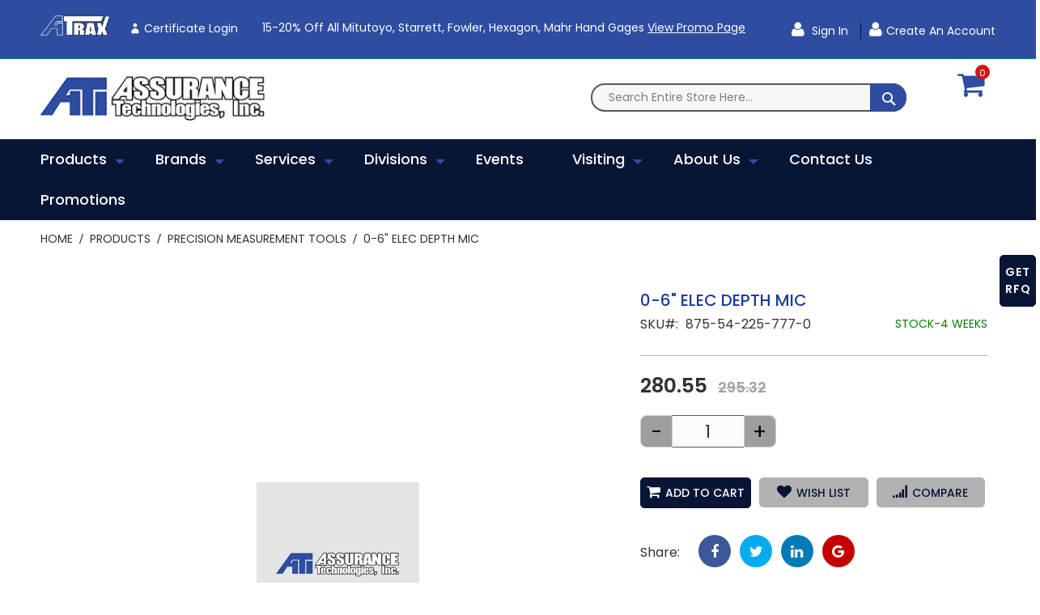

--- FILE ---
content_type: text/html; charset=UTF-8
request_url: https://www.atiquality.com/products/precision-measurement-tools/0-6-elec-depth-mic.html
body_size: 25016
content:
<!doctype html>
<html lang="en">
    <head prefix="og: http://ogp.me/ns# fb: http://ogp.me/ns/fb# product: http://ogp.me/ns/product#">
                <meta charset="utf-8"/>
<meta name="title" content="0-6&quot; ELEC DEPTH MIC | Assurance Technologies Inc."/>
<meta name="keywords" content="0-6&quot; ELEC DEPTH MIC"/>
<meta name="robots" content="INDEX,FOLLOW"/>
<meta name="viewport" content="width=device-width, initial-scale=1, maximum-scale=1.0, user-scalable=no"/>
<meta name="format-detection" content="telephone=no"/>
<title>0-6&quot; ELEC DEPTH MIC | Assurance Technologies Inc.</title>
<link  rel="stylesheet" type="text/css"  media="all" href="https://www.atiquality.com/static/_cache/merged/26ffce47bb132990389a482a270a4e11.min.css" />
<link  rel="stylesheet" type="text/css"  media="screen and (min-width: 768px)" href="https://www.atiquality.com/static/frontend/Codazon/fastest_medical/en_US/css/styles-l.min.css" />
<link  rel="stylesheet" type="text/css"  media="print" href="https://www.atiquality.com/static/frontend/Codazon/fastest_medical/en_US/css/print.min.css" />
<link  rel="stylesheet" type="text/css"  media="all" href="https://www.atiquality.com/static/_cache/merged/ff70d767264a62933aa4d696bba9bc57.min.css" />


<link  rel="canonical" href="https://www.atiquality.com/0-6-elec-depth-mic.html" />
<link  rel="icon" type="image/x-icon" href="https://dt315vj452gin.cloudfront.net/media/favicon/stores/1/fav.png" />
<link  rel="shortcut icon" type="image/x-icon" href="https://dt315vj452gin.cloudfront.net/media/favicon/stores/1/fav.png" />
<!-- Google Tag Manager -->

<!-- End Google Tag Manager -->

<!-- Google Tag Manager (noscript) -->
<noscript><iframe src="https://www.googletagmanager.com/ns.html?id=GTM-M4L6RH4"
height="0" width="0" style="display:none;visibility:hidden"></iframe></noscript>
<!-- End Google Tag Manager (noscript) -->



<noscript><img alt="" src="https://www.syndicate-365-perception.com/800007.png" style="display:none;" /></noscript>        





<!-- BEGIN GOOGLE ANALYTICS CODE -->

<!-- END GOOGLE ANALYTICS CODE -->
    

<style>
	@media (min-width: 1260px) {
		.magezon-builder .mgz-container {width: 1260px;}
	}
	.page-header .minicart-wrapper .action.showcart .text{ display:none; }

.customer-account-create .block-register-account .block-content-register .field .label {
display:block;}

.catalog-category-view .category-description .inner-content.mgz-container {
    width: 100% !important;
}

.cms-home .product-item-info.featured:hover .product-item-details.featured {
bottom: 10%; !important;
}

#wishlist-view-form button.action.update {
    display: none;
}

.header-panel-left .top_header {
    color: #fff;
    text-decoration: underline;
}

#co-payment-form .po-number-container .po-number textarea {
    opacity: revert;
}

/* Special Orders Grid -> RFQ Post Launch */

.admin__data-grid-outer-wrap .col-xs-3 {
  width: 40%;
}
.admin__data-grid-outer-wrap .col-xs-9 {
  width: 43%;
}

.admin__data-grid-outer-wrap .col-xs-12 {
  width: 100%;
}
.admin__data-grid-outer-wrap .action-previous , .admin__data-grid-outer-wrap .action-next {
  background-color: #1a3c95;
}

.admin__data-grid-outer-wrap .action-previous:hover , .admin__data-grid-outer-wrap .action-next:hover {
  background-color: white;
}


.admin__data-grid-outer-wrap .admin__control-text{
  border: none;
  border-block-color: transparent;
}

.admin__data-grid-outer-wrap .action-default {
  background-color: #1a3c95;
   color: white;
}

.admin__data-grid-outer-wrap .data-grid-filters-action-wrap .action-default::before {
   background-color: #1a3c95;
    color: white;
    font-family: 'FontAwesome';
    content: '\f0b0';
}

.admin__data-grid-outer-wrap .action-default:hover {
  background-color: white;
   color: #1a3c95;
}

.admin__data-grid-outer-wrap .data-grid-filters-action-wrap .action-default:hover::before {
   background-color: white;
    color: #1a3c95;
    font-family: 'FontAwesome';
    content: '\f0b0';
}

.admin__data-grid-outer-wrap .data-grid .data-grid-th, .admin__data-grid-outer-wrap .data-grid-th._sortable._draggable:hover{
  background-color: #1a3c95;
  color: white;
}

.rfq_view .title {
    font-weight: bold;
    width: 9%;
    display: inline-block;
}

.rfq_view .available {
    float: right;
    clear: both;
}

.rfq_view .quotes {
    padding-top: 5%;
}

.rfq_view .main_info {
    padding-bottom: 1%;
}

.rfq_view .available .button {
  background: #081535;
  padding: 10px 15px;
  border-radius: 5px;
  display: inline-block;
  border: 2px solid #081535;
}
.rfq_view .available .button a {
  color: #fff;
}

.rfq_view .pdf_reader {
    width: 100%;
    height: 400px;
}

.admin__data-grid-outer-wrap .action-previous:before {
    content: '\f060';
    font-family: 'FontAwesome';
}

.admin__data-grid-outer-wrap .action-next:before {
    content: '\f061';
    font-family: 'FontAwesome';
}

.special-rfq-order th:first-child, .special-rfq-order tr td:first-child {
  display: none;
}


.special-rfq-order .data-grid-filters-action-wrap .action-default._active {
    color: #1a3c95;
}

.data-grid-filters-action-wrap .action-default._active {
  color: #1a3c95;
}
.admin__current-filters-list .action-remove::before {
  font-family: 'FontAwesome';
  content: '\f05c';
}

.catalogsearch-result-index a.action.sorter-action.sort-desc {
    display: none;
}

.events-calendar-details.has-ticket .events-single-right {
    width: 100% !important;
}

.po-number-container .control, .po-number-container .actions-toolbar {
    display: none;
}</style>
<link href='https://fonts.googleapis.com/css?family=Poppins:200,200italic,300,300italic,400,400italic,500,500italic,600italic,600italic,700,700italic,800,800italic,900,900italic&amp;subset=latin,cyrillic-ext,cyrillic,greek-ext,greek,vietnamese,latin-ext' rel='stylesheet' type='text/css' />


<meta property="og:type" content="product" />
<meta property="og:title"
      content="0-6&quot;&#x20;ELEC&#x20;DEPTH&#x20;MIC" />
<meta property="og:image"
      content="https://dt315vj452gin.cloudfront.net/media/catalog/product/placeholder/default/placeholder_image.png" />
<meta property="og:description"
      content="" />
<meta property="og:url" content="https://www.atiquality.com/0-6-elec-depth-mic.html" />
    <meta property="product:price:amount" content="280.55"/>
    <meta property="product:price:currency"
      content="USD"/>
    <style>.certificate-login,.certificate-login:hover{background-color:#2e4da0}.certificate-login-span,.certificate-login-span:hover{color:#ffff}a.atrax_link img{margin-bottom:-5px}.hlywlhi-s{text-align:center}footer .magezon-builder .mgz-element.mgz-element-column.mgz-col-md-6 p{width:100%;display:flex;justify-content:end;align-items:center}footer .magezon-builder .mgz-element.mgz-element-column.mgz-col-md-6 p img{height:50px}.page-footer .mgz-element-social_icons ul.mgz-socialicons{padding-right:0}@media (max-width:767px){footer .magezon-builder .mgz-element.mgz-element-column.mgz-col-md-6,footer .magezon-builder .mgz-element.mgz-element-column.mgz-col-md-3:nth-child(3){width:auto}footer .magezon-builder .mgz-element.mgz-element-column.mgz-col-md-6 .mgz-element-inner{margin-top:25px}}</style></head>
    <body data-container="body"
          data-mage-init='{"loaderAjax": {}, "loader": { "icon": "https://www.atiquality.com/static/frontend/Codazon/fastest_medical/en_US/images/loader-2.gif"}}'
        id="html-body" itemtype="http://schema.org/Product" itemscope="itemscope" class="catalog-product-view product-0-6-elec-depth-mic categorypath-products-precision-measurement-tools category-precision-measurement-tools page-layout-1column">
        


<div class="cookie-status-message" id="cookie-status">
    The store will not work correctly in the case when cookies are disabled.</div>



    <noscript>
        <div class="message global noscript">
            <div class="content">
                <p>
                    <strong>JavaScript seems to be disabled in your browser.</strong>
                    <span>
                        For the best experience on our site, be sure to turn on Javascript in your browser.                    </span>
                </p>
            </div>
        </div>
    </noscript>





<div class="page-wrapper"><header class="page-header"><div class="panel wrapper"><div class="panel header"><a class="action skip contentarea"
   href="#contentarea">
    <span>
        Skip to Content    </span>
</a>
<div class="row"><div class="col-sm-10 col-md-14 col-lg-15"><div class="header-panel-left"><div class="widget block block-static-block">
    <div class="magezon-builder magezon-builder-preload"><div class="txb4goj mgz-element mgz-element-row full_width_row"><div class="mgz-element-inner txb4goj-s"><div class="inner-content mgz-container"><div class="trqqnty mgz-element mgz-element-column mgz-col-xs-12"><div class="mgz-element-inner trqqnty-s"><div class="wljws2n mgz-element mgz-child mgz-element-text"><div class="mgz-element-inner wljws2n-s"><p><span style="font-size: 14px;"><a class="atrax_link" href="https://login.indysoft.com/auth/realms/prod/protocol/tsplus/auth?client_id=tsplus-atrax"><img src="https://dt315vj452gin.cloudfront.net/media/wysiwyg/atrax_new-8-25-mini.png" alt="Atrax" width="133" height="38" /></a> <a ng-href="element.link" class="mgz-link mgz-btn certificate-login" title="Certificate Login" ng-class="{'mgz-btn': !element.display_as_link}" href="https://login.indysoft.com/auth/realms/prod/protocol/tsplus/auth?client_id=tsplus-atrax"><i class="mgz-oi mgz-oi-user certificate-login-span" ng-if="element.add_icon &amp;&amp; element.icon &amp;&amp; element.icon_position=='left'"></i> <span class="certificate-login-span" ng-bind-html="element.title">Certificate Login</span> </a><span data-teams="true">15-20% off all Mitutoyo, Starrett, Fowler, Hexagon, Mahr hand gages</span> <span style="text-decoration: underline;"><a href="https://www.atiquality.com/promotions.html#promotionTitle" target="_blank" rel="noopener">View Promo Page</a></span><span style="text-decoration: underline;"></span></span></p></div></div></div></div></div></div></div><div class="yfxgtoc mgz-element mgz-element-row full_width_row"><div class="mgz-element-inner yfxgtoc-s"><div class="inner-content mgz-container"><div class="e56e7om mgz-element mgz-element-column mgz-col-xs-12 mgz-element-column-empty"><div class="mgz-element-inner e56e7om-s"></div></div></div></div></div></div></div>
</div></div><div class="col-sm-14 col-md-10 col-lg-9"><div class="header-panel-right"><div class="widget block block-static-block">
    <p><a class="atrax_link1" href="https://login.indysoft.com/auth/realms/prod/protocol/tsplus/auth?client_id=tsplus-atrax"><img src="https://dt315vj452gin.cloudfront.net/media//wysiwyg/atrax_new-8-25-mini.png" alt="ATRAX" width="133" height="38"> </a></p></div>

<ul class="header links">    <li class="greet welcome" data-bind="scope: 'customer'">
        <!-- ko if: customer().fullname  -->
        <span class="logged-in"
              data-bind="text: new String('Welcome, %1!').replace('%1', customer().fullname)">
        </span>
        <!-- /ko -->
        <!-- ko ifnot: customer().fullname  -->
        <span class="not-logged-in"
              data-bind="html: 'Welcome'"></span>
                <!-- /ko -->
    </li>
    
<li class="authorization-link" data-label="or">
    <a href="https://www.atiquality.com/customer/account/login/referer/aHR0cHM6Ly93d3cuYXRpcXVhbGl0eS5jb20vcHJvZHVjdHMvcHJlY2lzaW9uLW1lYXN1cmVtZW50LXRvb2xzLzAtNi1lbGVjLWRlcHRoLW1pYy5odG1s/">
        Sign In    </a>
</li><li><a href="https://www.atiquality.com/customer/account/create/" id="idv2XGwAqW" class="register-link" >Create an Account</a></li></ul></div></div></div></div></div><div class="header-wrapper-content sticky-menu"><div class="header content"><div class="row"><div class="col-sm-8 col-md-6 col-lg-6"><div class="header-wrapper-left"><div class="logo-left"><span data-action="toggle-nav" class="action nav-toggle"><span>Toggle Nav</span></span>
    <a class="logo" href="https://www.atiquality.com/" title="">
        <img class="main-logo" src="https://dt315vj452gin.cloudfront.net/media/logo/stores/1/logo.png"
             alt=""
             width="170"                     />
                <img class="small-logo" src="https://dt315vj452gin.cloudfront.net/media/logo/stores/1/logo.png"
             alt=""
             width="170"                     />      
    </a>







</div></div></div><div class="col-sm-13 col-md-16 col-lg-16"><div class="header-wrapper-center"><div class="search-wrapper">
	<div class="search-content block block-search" id="search-content">
        <a class="search-icon" title="Search" href="javascript:void(0);"><span>Search</span></a>        
		
		<div class="search-form-container"  >
			<form class="form minisearch" id="search_mini_form" action="https://www.atiquality.com/catalogsearch/result/" method="get">
				<div class="field search">
					<label class="label" for="search" data-role="minisearch-label">
						<span>Search</span>
					</label>
					<div class="control">
						<input id="search"
                           data-mage-init='{"quickSearch":{
                                "formSelector":"#search_mini_form",
                                "url":"https://www.atiquality.com/search/ajax/suggest/",
                                "destinationSelector":"#search_autocomplete"}
                           }'
                           type="text"
                           name="q"
                           value=""
                           placeholder="Search entire store here..."
                           class="input-text"
						   onfocus="this.placeholder = ''" 
						   onblur="this.placeholder = 'Search entire store here...'"
                           maxlength="128"
                           role="combobox"
                           aria-haspopup="false"
                           aria-autocomplete="both"
                           autocomplete="off"
                           aria-expanded="false"/>
						<div id="search_autocomplete" class="search-autocomplete"></div>
						<div class="nested">
    <a class="action advanced" href="https://www.atiquality.com/catalogsearch/advanced/" data-action="advanced-search">
        Advanced Search    </a>
</div>

<div data-bind="scope: 'searchsuiteautocomplete_form'">
    <!-- ko template: getTemplate() --><!-- /ko -->
</div>

					</div>
				</div>
				<div class="actions">
					<button type="submit"
					title="Search"
					class="action search primary">
						<span>Search</span>
					</button>
				</div>
			</form>
		</div>
		
	</div>
</div>
</div></div><div class="col-sm-2 col-md-2 col-lg-2"><div class="header-wrapper-right">
<div data-block="minicart" class="minicart-wrapper">
    <a class="action showcart" href="https://www.atiquality.com/checkout/cart/"
       data-bind="scope: 'minicart_content'">
        <span class="text">My Cart</span>
        <span class="price-label" data-bind="html: getCartParam('subtotal')">
            <!-- ko if: getCartParam('subtotal') -->
        		<!-- ko text: getCartParam('subtotal') --><!-- /ko -->
        	<!-- /ko -->
        	<!-- ko ifnot: getCartParam('subtotal') -->
            	<!-- ko i18n: '0.00' --><!-- /ko -->
            <!-- /ko -->
        </span>
        <span class="counter qty empty"
              data-bind="css: { empty: !!getCartParam('summary_count') == false }, blockLoader: isLoading">
            <span class="counter-number">
             <!-- ko ifnot: getCartParam('summary_count') -->
                <!-- ko i18n: '0 ' --><!-- /ko -->
            <!-- /ko -->
            <!-- ko if: getCartParam('summary_count') -->
            	<!-- ko text: getCartParam('summary_count') --><!-- /ko -->
            <!-- /ko -->            	
            </span>
            <span class="counter-label">
            <!-- ko if: getCartParam('summary_count') -->
                <!-- ko text: getCartParam('summary_count') --><!-- /ko -->
                <!-- ko i18n: 'items' --><!-- /ko -->
            <!-- /ko -->
            </span>
        </span>
    </a>
            <div class="block block-minicart empty"
             data-role="dropdownDialog"
             data-mage-init='{"dropdownDialog":{
                "appendTo":"[data-block=minicart]",
                "triggerTarget":".showcart",
                "timeout": "2000",
                "closeOnMouseLeave": false,
                "closeOnEscape": true,
                "triggerClass":"active",
                "parentClass":"active",
                "buttons":[]}}'>
            <div id="minicart-content-wrapper" data-bind="scope: 'minicart_content'">
                <!-- ko template: getTemplate() --><!-- /ko -->
            </div>
                    </div>
        
    
</div>


</div></div></div></div><div class="header-wrapper-middle">
<div class="mobile-search-wrapper">
	<div class="mobile-search-content block block-search" id="mobile-search-content">
		<div class="mobile-search-form-container" id="mobile-search-form-container"></div>
	</div>
</div>

</div><div class="header-wrapper-bottom"><div class="header content"><div class="header-main-menu">    <div class="sections nav-sections">
                <div class="section-items nav-sections-items"
             data-mage-init='{"tabs":{"openedState":"active"}}'>
                                            <div class="section-item-title nav-sections-item-title"
                     data-role="collapsible">
                    <a class="nav-sections-item-switch"
                       data-toggle="switch" href="#store.menu">
                        Menu                    </a>
                </div>
                <div class="section-item-content nav-sections-item-content"
                     id="store.menu"
                     data-role="content">
                    <div class="menu-container"><div class="widget block block-static-block">
    <div class="cdz-main-menu"><div class="cdz-menu cdz-horizontal-menu   cdz-translate" id="menu-19-696922678c800" data-action="navigation" data-mage-init='{"megamenu":{"dropdownEffect":"translate","type":"0"}}'>
	<ul class="groupmenu">
	<li class="item level0  level-top parent cat-tree" >
		<a class="menu-link" href="https://www.atiquality.com/products.html"> <span>Products</span></a>
		<ul class="cat-tree groupmenu-drop">
	 <li  class="level1 nav-1 item first parent"><a class="menu-link" href="https://www.atiquality.com/products/vision-video-systems.html" ><span>Vision/Video Systems</span></a><ul class="level1 groupmenu-drop"><li  class="level2 nav-1-1 item first"><a class="menu-link" href="https://www.atiquality.com/products/vision-video-systems/multi-sensor.html" ><span>Multi-Sensor</span></a></li><li  class="level2 nav-1-2 item"><a class="menu-link" href="https://www.atiquality.com/products/vision-video-systems/field-of-view-measurements.html" ><span>Field-Of-View Measurements</span></a></li><li  class="level2 nav-1-3 item"><a class="menu-link" href="https://www.atiquality.com/products/vision-video-systems/shaft-measurement.html" ><span>Shaft Measurement</span></a></li><li  class="level2 nav-1-4 item last"><a class="menu-link" href="https://www.atiquality.com/products/vision-video-systems/video-comparators.html" ><span>Video Comparators</span></a></li></ul></li><li  class="level1 nav-2 item parent"><a class="menu-link" href="https://www.atiquality.com/products/coordinate-measurement-machines.html" ><span>Coordinate Measurement Machines</span></a><ul class="level1 groupmenu-drop"><li  class="level2 nav-2-1 item first"><a class="menu-link" href="https://www.atiquality.com/products/coordinate-measurement-machines/cnc.html" ><span>CNC</span></a></li><li  class="level2 nav-2-2 item"><a class="menu-link" href="https://www.atiquality.com/products/coordinate-measurement-machines/custom.html" ><span>Custom CMM</span></a></li><li  class="level2 nav-2-3 item"><a class="menu-link" href="https://www.atiquality.com/products/coordinate-measurement-machines-cmm/manual.html" ><span>Manual</span></a></li><li  class="level2 nav-2-4 item"><a class="menu-link" href="https://www.atiquality.com/products/coordinate-measurement-machines/cmm-retrofit.html" ><span>CMM Retrofit</span></a></li><li  class="level2 nav-2-5 item last"><a class="menu-link" href="https://www.atiquality.com/products/coordinate-measurement-machines/portable-cmm-s.html" ><span>Portable CMM’s</span></a></li></ul></li><li  class="level1 nav-3 item parent"><a class="menu-link" href="https://www.atiquality.com/products/optical-measurement.html" ><span>Optical Measurement</span></a><ul class="level1 groupmenu-drop"><li  class="level2 nav-3-1 item first"><a class="menu-link" href="https://www.atiquality.com/products/optical-measurement/used-optical-comparators.html" ><span>Optical Comparators</span></a></li><li  class="level2 nav-3-2 item"><a class="menu-link" href="https://www.atiquality.com/products/optical-measurement/microscopes.html" ><span>Microscopes</span></a></li><li  class="level2 nav-3-3 item last"><a class="menu-link" href="https://www.atiquality.com/products/optical-measurement/comparator-accessories.html" ><span>Comparator Accessories</span></a></li></ul></li><li  class="level1 nav-4 item parent"><a class="menu-link" href="https://www.atiquality.com/products/form-roundness-contour-surface-finish.html" ><span>Form</span></a><ul class="level1 groupmenu-drop"><li  class="level2 nav-4-1 item first"><a class="menu-link" href="https://www.atiquality.com/products/form-roundness-contour-surface-finish/roundness.html" ><span>Roundness</span></a></li><li  class="level2 nav-4-2 item"><a class="menu-link" href="https://www.atiquality.com/products/form-roundness-contour-surface-finish/contour.html" ><span>Contracer</span></a></li><li  class="level2 nav-4-3 item"><a class="menu-link" href="https://www.atiquality.com/products/form-roundness-contour-surface-finish/formtracer.html" ><span>Formtracer</span></a></li><li  class="level2 nav-4-4 item last"><a class="menu-link" href="https://www.atiquality.com/products/form-roundness-contour-surface-finish/surface-finish.html" ><span>Surface Roughness Testers</span></a></li></ul></li><li  class="level1 nav-5 item parent"><a class="menu-link" href="https://www.atiquality.com/products/force-material-testing.html" ><span>Force &amp; Material Testing </span></a><ul class="level1 groupmenu-drop"><li  class="level2 nav-5-1 item first"><a class="menu-link" href="https://www.atiquality.com/products/force-material-testing/force-tensile-spring.html" ><span>Force / Tensile / Spring</span></a></li><li  class="level2 nav-5-2 item last"><a class="menu-link" href="https://www.atiquality.com/products/force-material-testing/torque.html" ><span>Torque</span></a></li></ul></li><li  class="level1 nav-6 item"><a class="menu-link" href="https://www.atiquality.com/products/hardness.html" ><span>Hardness Testing</span></a></li><li  class="level1 nav-7 item"><a class="menu-link" href="https://www.atiquality.com/products/precision-measurement-tools.html" ><span>Precision Measurement Tools</span></a></li><li  class="level1 nav-8 item"><a class="menu-link" href="https://www.atiquality.com/products/hard-gages.html" ><span>Hard Gaging</span></a></li><li  class="level1 nav-9 item"><a class="menu-link" href="https://www.atiquality.com/products/hard-gages.html?url=airgage" ><span>Air Gaging</span></a></li><li  class="level1 nav-10 item parent"><a class="menu-link" href="https://www.atiquality.com/products/used-equipment.html" ><span>Used Equipment</span></a><ul class="level1 groupmenu-drop"><li  class="level2 nav-10-1 item first"><a class="menu-link" href="https://www.atiquality.com/products/used-equipment/used-optical-comparators.html" ><span>Optical Comparators</span></a></li><li  class="level2 nav-10-2 item"><a class="menu-link" href="https://www.atiquality.com/products/used-equipment/used-video-comparators.html" ><span>Video Comparators</span></a></li><li  class="level2 nav-10-3 item"><a class="menu-link" href="https://www.atiquality.com/products/used-equipment/cmm.html" ><span>CMM&#039;s</span></a></li><li  class="level2 nav-10-4 item"><a class="menu-link" href="https://www.atiquality.com/products/used-equipment/hardness-testers.html" ><span>Hardness Testers</span></a></li><li  class="level2 nav-10-5 item"><a class="menu-link" href="https://www.atiquality.com/products/used-equipment/force-torque-tensile.html" ><span>Force/Torque/Tensile</span></a></li><li  class="level2 nav-10-6 item"><a class="menu-link" href="https://www.atiquality.com/products/used-equipment/used-microcscopes.html" ><span>Microscopes</span></a></li><li  class="level2 nav-10-7 item last"><a class="menu-link" href="https://www.atiquality.com/products/used-equipment/miscellaneous-equipment.html" ><span>Miscellaneous Equipment</span></a></li></ul></li><li  class="level1 nav-11 item parent"><a class="menu-link" href="https://www.atiquality.com/products/software.html" ><span>Software</span></a><ul class="level1 groupmenu-drop"><li  class="level2 nav-11-1 item first"><a class="menu-link" href="https://www.atiquality.com/products/software/spc.html" ><span>SPC - Hardware/Software</span></a></li><li  class="level2 nav-11-2 item last"><a class="menu-link" href="https://www.atiquality.com/products/software/cmm-retrofit.html" ><span>CMM Retrofit</span></a></li></ul></li><li  class="level1 nav-12 item last"><a class="menu-link" href="https://www.atiquality.com/products/3d-scanners.html" ><span>3D Scanners</span></a></li>	</ul>
</li><li class="item level0 brands level-top parent" >
            <a class="menu-link" onclick="return false" style="cursor: default;" href="javascript:;"> <span>Brands</span></a>
            <ul class="groupmenu-drop">
    	<li class="item level1  text-content" >
	        <div class=" groupmenu-drop-content " style=" ">
        	            	<div class="cdz-brand-list-wrap">

<div class="static-list-wrapper no-loaded" data-role="static-list-wrapper">
    <div class="brand-loader double-bounce-spinner" data-role="static-list-loader">
        <div class="double-bounce1"></div>
        <div class="double-bounce2"></div>
    </div>
    <div class="shop-by-brand-list style-default flex-grid" data-mage-init='{"Codazon_Shopbybrandpro\/js\/brands":{"codazon.autowidth":{"itemsPerRow":{"1900":7,"1600":7,"1420":7,"1280":7,"980":5,"768":3,"480":7,"320":7,"0":7}}}}'>
                <div class="brand-item" data-role="item">
            <a class="brand-links abs" style="padding-bottom: 100%" href="https://www.atiquality.com/brands/air-gaging" title="Air Gaging"> 
                <img class="brand-img owl-lazy zoom-eff" alt="Air Gaging" data-src="https://dt315vj452gin.cloudfront.net/media/codazon_cache/brand/100x100/air_gaging_llc_logo-web.jpg" src="https://dt315vj452gin.cloudfront.net/media/codazon_cache/brand/100x100/air_gaging_llc_logo-web.jpg" />
            </a>
        </div>
                <div class="brand-item" data-role="item">
            <a class="brand-links abs" style="padding-bottom: 100%" href="https://www.atiquality.com/brands/chicago-dial-indicator" title="Chicago Dial Indicator"> 
                <img class="brand-img owl-lazy zoom-eff" alt="Chicago Dial Indicator" data-src="https://dt315vj452gin.cloudfront.net/media/codazon_cache/brand/100x100/CDI-LOGO-CHICAGO-DIAL.jpg" src="https://dt315vj452gin.cloudfront.net/media/codazon_cache/brand/100x100/CDI-LOGO-CHICAGO-DIAL.jpg" />
            </a>
        </div>
                <div class="brand-item" data-role="item">
            <a class="brand-links abs" style="padding-bottom: 100%" href="https://www.atiquality.com/brands/deltronic" title="Deltronic"> 
                <img class="brand-img owl-lazy zoom-eff" alt="Deltronic" data-src="https://dt315vj452gin.cloudfront.net/media/codazon_cache/brand/100x100/24_thumb.jpg" src="https://dt315vj452gin.cloudfront.net/media/codazon_cache/brand/100x100/24_thumb.jpg" />
            </a>
        </div>
                <div class="brand-item" data-role="item">
            <a class="brand-links abs" style="padding-bottom: 100%" href="https://www.atiquality.com/brands/douglas-gage" title="Douglas Gage"> 
                <img class="brand-img owl-lazy zoom-eff" alt="Douglas Gage" data-src="https://dt315vj452gin.cloudfront.net/media/codazon_cache/brand/100x100/DG-2Blogo-2Btrans-2B2-720w.jpg" src="https://dt315vj452gin.cloudfront.net/media/codazon_cache/brand/100x100/DG-2Blogo-2Btrans-2B2-720w.jpg" />
            </a>
        </div>
                <div class="brand-item" data-role="item">
            <a class="brand-links abs" style="padding-bottom: 100%" href="https://www.atiquality.com/brands/dyer-gage" title="Dyer Gage"> 
                <img class="brand-img owl-lazy zoom-eff" alt="Dyer Gage" data-src="https://dt315vj452gin.cloudfront.net/media/codazon_cache/brand/100x100/Dyer_logo_black.jpg" src="https://dt315vj452gin.cloudfront.net/media/codazon_cache/brand/100x100/Dyer_logo_black.jpg" />
            </a>
        </div>
                <div class="brand-item" data-role="item">
            <a class="brand-links abs" style="padding-bottom: 100%" href="https://www.atiquality.com/brands/fowler" title="Fowler"> 
                <img class="brand-img owl-lazy zoom-eff" alt="Fowler" data-src="https://dt315vj452gin.cloudfront.net/media/codazon_cache/brand/100x100/Fowler-High-Precision-Logo.jpg" src="https://dt315vj452gin.cloudfront.net/media/codazon_cache/brand/100x100/Fowler-High-Precision-Logo.jpg" />
            </a>
        </div>
                <div class="brand-item" data-role="item">
            <a class="brand-links abs" style="padding-bottom: 100%" href="https://www.atiquality.com/brands/greenslade" title="Greenslade"> 
                <img class="brand-img owl-lazy zoom-eff" alt="Greenslade" data-src="https://dt315vj452gin.cloudfront.net/media/codazon_cache/brand/100x100/Greenslade.png" src="https://dt315vj452gin.cloudfront.net/media/codazon_cache/brand/100x100/Greenslade.png" />
            </a>
        </div>
                <div class="brand-item" data-role="item">
            <a class="brand-links abs" style="padding-bottom: 100%" href="https://www.atiquality.com/brands/glastonbury-southern-gage" title="Glastonbury Southern Gage"> 
                <img class="brand-img owl-lazy zoom-eff" alt="Glastonbury Southern Gage" data-src="https://dt315vj452gin.cloudfront.net/media/codazon_cache/brand/100x100/30_thumb.jpg" src="https://dt315vj452gin.cloudfront.net/media/codazon_cache/brand/100x100/30_thumb.jpg" />
            </a>
        </div>
                <div class="brand-item" data-role="item">
            <a class="brand-links abs" style="padding-bottom: 100%" href="https://www.atiquality.com/brands/heidenhain" title="Heidenhain"> 
                <img class="brand-img owl-lazy zoom-eff" alt="Heidenhain" data-src="https://dt315vj452gin.cloudfront.net/media/codazon_cache/brand/100x100/HEIDENHAIN_logotype-RGB-MASTER_1.jpg" src="https://dt315vj452gin.cloudfront.net/media/codazon_cache/brand/100x100/HEIDENHAIN_logotype-RGB-MASTER_1.jpg" />
            </a>
        </div>
                <div class="brand-item" data-role="item">
            <a class="brand-links abs" style="padding-bottom: 100%" href="https://www.atiquality.com/brands/hemco-gage" title="Hemco Gage"> 
                <img class="brand-img owl-lazy zoom-eff" alt="Hemco Gage" data-src="https://dt315vj452gin.cloudfront.net/media/codazon_cache/brand/100x100/hemco2.png" src="https://dt315vj452gin.cloudfront.net/media/codazon_cache/brand/100x100/hemco2.png" />
            </a>
        </div>
                <div class="brand-item" data-role="item">
            <a class="brand-links abs" style="padding-bottom: 100%" href="https://www.atiquality.com/brands/mitutoyo" title="Mitutoyo"> 
                <img class="brand-img owl-lazy zoom-eff" alt="Mitutoyo" data-src="https://dt315vj452gin.cloudfront.net/media/codazon_cache/brand/100x100/Mitutoyo.png" src="https://dt315vj452gin.cloudfront.net/media/codazon_cache/brand/100x100/Mitutoyo.png" />
            </a>
        </div>
                <div class="brand-item" data-role="item">
            <a class="brand-links abs" style="padding-bottom: 100%" href="https://www.atiquality.com/brands/hexagon" title="Hexagon"> 
                <img class="brand-img owl-lazy zoom-eff" alt="Hexagon" data-src="https://dt315vj452gin.cloudfront.net/media/codazon_cache/brand/100x100/Hexagon_Metrology_CMYK_STANDARD.jpg" src="https://dt315vj452gin.cloudfront.net/media/codazon_cache/brand/100x100/Hexagon_Metrology_CMYK_STANDARD.jpg" />
            </a>
        </div>
                <div class="brand-item" data-role="item">
            <a class="brand-links abs" style="padding-bottom: 100%" href="https://www.atiquality.com/brands/johnson-gage" title="Johnson Gage"> 
                <img class="brand-img owl-lazy zoom-eff" alt="Johnson Gage" data-src="https://dt315vj452gin.cloudfront.net/media/codazon_cache/brand/100x100/28_thumb.jpg" src="https://dt315vj452gin.cloudfront.net/media/codazon_cache/brand/100x100/28_thumb.jpg" />
            </a>
        </div>
                <div class="brand-item" data-role="item">
            <a class="brand-links abs" style="padding-bottom: 100%" href="https://www.atiquality.com/brands/magnaflux" title="Magnaflux"> 
                <img class="brand-img owl-lazy zoom-eff" alt="Magnaflux" data-src="https://dt315vj452gin.cloudfront.net/media/codazon_cache/brand/100x100/Magnaflux-Logo_368__RGB_1.jpg" src="https://dt315vj452gin.cloudfront.net/media/codazon_cache/brand/100x100/Magnaflux-Logo_368__RGB_1.jpg" />
            </a>
        </div>
                <div class="brand-item" data-role="item">
            <a class="brand-links abs" style="padding-bottom: 100%" href="https://www.atiquality.com/brands/mahr" title="Mahr"> 
                <img class="brand-img owl-lazy zoom-eff" alt="Mahr" data-src="https://dt315vj452gin.cloudfront.net/media/codazon_cache/brand/100x100/Mahr_Logo.jpg" src="https://dt315vj452gin.cloudfront.net/media/codazon_cache/brand/100x100/Mahr_Logo.jpg" />
            </a>
        </div>
                <div class="brand-item" data-role="item">
            <a class="brand-links abs" style="padding-bottom: 100%" href="https://www.atiquality.com/brands/meyer-gage" title="Meyer Gage"> 
                <img class="brand-img owl-lazy zoom-eff" alt="Meyer Gage" data-src="https://dt315vj452gin.cloudfront.net/media/codazon_cache/brand/100x100/meyer_gage-2_logo.jpg" src="https://dt315vj452gin.cloudfront.net/media/codazon_cache/brand/100x100/meyer_gage-2_logo.jpg" />
            </a>
        </div>
                <div class="brand-item" data-role="item">
            <a class="brand-links abs" style="padding-bottom: 100%" href="https://www.atiquality.com/brands/microridge" title="MicroRidge"> 
                <img class="brand-img owl-lazy zoom-eff" alt="MicroRidge" data-src="https://dt315vj452gin.cloudfront.net/media/codazon_cache/brand/100x100/MicroRidge_html_2c2ef6171869a08d.png" src="https://dt315vj452gin.cloudfront.net/media/codazon_cache/brand/100x100/MicroRidge_html_2c2ef6171869a08d.png" />
            </a>
        </div>
                <div class="brand-item" data-role="item">
            <a class="brand-links abs" style="padding-bottom: 100%" href="https://www.atiquality.com/brands/micro-vu" title="Micro-Vu"> 
                <img class="brand-img owl-lazy zoom-eff" alt="Micro-Vu" data-src="https://dt315vj452gin.cloudfront.net/media/codazon_cache/brand/100x100/micro-vu-logo-blue.jpg" src="https://dt315vj452gin.cloudfront.net/media/codazon_cache/brand/100x100/micro-vu-logo-blue.jpg" />
            </a>
        </div>
                <div class="brand-item" data-role="item">
            <a class="brand-links abs" style="padding-bottom: 100%" href="https://www.atiquality.com/brands/newage-hardness-testing" title="Newage Hardness Testing"> 
                <img class="brand-img owl-lazy zoom-eff" alt="Newage Hardness Testing" data-src="https://dt315vj452gin.cloudfront.net/media/codazon_cache/brand/100x100/13_thumb.jpg" src="https://dt315vj452gin.cloudfront.net/media/codazon_cache/brand/100x100/13_thumb.jpg" />
            </a>
        </div>
                <div class="brand-item" data-role="item">
            <a class="brand-links abs" style="padding-bottom: 100%" href="https://www.atiquality.com/brands/nidec-shimpo" title="Nidec Shimpo"> 
                <img class="brand-img owl-lazy zoom-eff" alt="Nidec Shimpo" data-src="https://dt315vj452gin.cloudfront.net/media/codazon_cache/brand/100x100/Approved_Logo_SHIMPO_a_Nidec_Group_Company.jpg" src="https://dt315vj452gin.cloudfront.net/media/codazon_cache/brand/100x100/Approved_Logo_SHIMPO_a_Nidec_Group_Company.jpg" />
            </a>
        </div>
                <div class="brand-item" data-role="item">
            <a class="brand-links abs" style="padding-bottom: 100%" href="https://www.atiquality.com/brands/nikon" title="Nikon"> 
                <img class="brand-img owl-lazy zoom-eff" alt="Nikon" data-src="https://dt315vj452gin.cloudfront.net/media/codazon_cache/brand/100x100/18_thumb.jpg" src="https://dt315vj452gin.cloudfront.net/media/codazon_cache/brand/100x100/18_thumb.jpg" />
            </a>
        </div>
                <div class="brand-item" data-role="item">
            <a class="brand-links abs" style="padding-bottom: 100%" href="https://www.atiquality.com/brands/oasis" title="Oasis"> 
                <img class="brand-img owl-lazy zoom-eff" alt="Oasis" data-src="https://dt315vj452gin.cloudfront.net/media/codazon_cache/brand/100x100/OASIS_Logo.jpg" src="https://dt315vj452gin.cloudfront.net/media/codazon_cache/brand/100x100/OASIS_Logo.jpg" />
            </a>
        </div>
                <div class="brand-item" data-role="item">
            <a class="brand-links abs" style="padding-bottom: 100%" href="https://www.atiquality.com/brands/prolink-spc-software" title="Prolink SPC Software"> 
                <img class="brand-img owl-lazy zoom-eff" alt="Prolink SPC Software" data-src="https://dt315vj452gin.cloudfront.net/media/codazon_cache/brand/100x100/27_thumb.jpg" src="https://dt315vj452gin.cloudfront.net/media/codazon_cache/brand/100x100/27_thumb.jpg" />
            </a>
        </div>
                <div class="brand-item" data-role="item">
            <a class="brand-links abs" style="padding-bottom: 100%" href="https://www.atiquality.com/brands/qxsoft" title="QxSoft"> 
                <img class="brand-img owl-lazy zoom-eff" alt="QxSoft" data-src="https://dt315vj452gin.cloudfront.net/media/codazon_cache/brand/100x100/QXSoftlogo-EYE-M256.png" src="https://dt315vj452gin.cloudfront.net/media/codazon_cache/brand/100x100/QXSoftlogo-EYE-M256.png" />
            </a>
        </div>
                <div class="brand-item" data-role="item">
            <a class="brand-links abs" style="padding-bottom: 100%" href="https://www.atiquality.com/brands/renishaw" title="Renishaw"> 
                <img class="brand-img owl-lazy zoom-eff" alt="Renishaw" data-src="https://dt315vj452gin.cloudfront.net/media/codazon_cache/brand/100x100/1533024815318.jpeg" src="https://dt315vj452gin.cloudfront.net/media/codazon_cache/brand/100x100/1533024815318.jpeg" />
            </a>
        </div>
                <div class="brand-item" data-role="item">
            <a class="brand-links abs" style="padding-bottom: 100%" href="https://www.atiquality.com/brands/rl-schmitt" title="RL Schmitt"> 
                <img class="brand-img owl-lazy zoom-eff" alt="RL Schmitt" data-src="https://dt315vj452gin.cloudfront.net/media/codazon_cache/brand/100x100/MicrosoftTeams-image.png" src="https://dt315vj452gin.cloudfront.net/media/codazon_cache/brand/100x100/MicrosoftTeams-image.png" />
            </a>
        </div>
                <div class="brand-item" data-role="item">
            <a class="brand-links abs" style="padding-bottom: 100%" href="https://www.atiquality.com/brands/starrett" title="Starrett"> 
                <img class="brand-img owl-lazy zoom-eff" alt="Starrett" data-src="https://dt315vj452gin.cloudfront.net/media/codazon_cache/brand/100x100/Starrett.png" src="https://dt315vj452gin.cloudfront.net/media/codazon_cache/brand/100x100/Starrett.png" />
            </a>
        </div>
                <div class="brand-item" data-role="item">
            <a class="brand-links abs" style="padding-bottom: 100%" href="https://www.atiquality.com/brands/vermont-gage" title="Vermont Gage"> 
                <img class="brand-img owl-lazy zoom-eff" alt="Vermont Gage" data-src="https://dt315vj452gin.cloudfront.net/media/codazon_cache/brand/100x100/VG_Logo_Name_JPEG_186.jpg" src="https://dt315vj452gin.cloudfront.net/media/codazon_cache/brand/100x100/VG_Logo_Name_JPEG_186.jpg" />
            </a>
        </div>
                <div class="brand-item" data-role="item">
            <a class="brand-links abs" style="padding-bottom: 100%" href="https://www.atiquality.com/brands/vicivision" title="ViciVision"> 
                <img class="brand-img owl-lazy zoom-eff" alt="ViciVision" data-src="https://dt315vj452gin.cloudfront.net/media/codazon_cache/brand/100x100/32_thumb.jpg" src="https://dt315vj452gin.cloudfront.net/media/codazon_cache/brand/100x100/32_thumb.jpg" />
            </a>
        </div>
                <div class="brand-item" data-role="item">
            <a class="brand-links abs" style="padding-bottom: 100%" href="https://www.atiquality.com/brands/vision-engineering" title="Vision Engineering"> 
                <img class="brand-img owl-lazy zoom-eff" alt="Vision Engineering" data-src="https://dt315vj452gin.cloudfront.net/media/codazon_cache/brand/100x100/wysiwyg/codazon/brand/Vision-Engineering-Primary-Logo_1_.jpg" src="https://dt315vj452gin.cloudfront.net/media/codazon_cache/brand/100x100/wysiwyg/codazon/brand/Vision-Engineering-Primary-Logo_1_.jpg" />
            </a>
        </div>
                <div class="brand-item" data-role="item">
            <a class="brand-links abs" style="padding-bottom: 100%" href="https://www.atiquality.com/brands/western-gage" title="Western Gage"> 
                <img class="brand-img owl-lazy zoom-eff" alt="Western Gage" data-src="https://dt315vj452gin.cloudfront.net/media/codazon_cache/brand/100x100/WGC-logo-blue-name-10-18-13.jpg" src="https://dt315vj452gin.cloudfront.net/media/codazon_cache/brand/100x100/WGC-logo-blue-name-10-18-13.jpg" />
            </a>
        </div>
                <div class="brand-item" data-role="item">
            <a class="brand-links abs" style="padding-bottom: 100%" href="https://www.atiquality.com/brands/williams-torque-products" title="Williams Torque Products"> 
                <img class="brand-img owl-lazy zoom-eff" alt="Williams Torque Products" data-src="https://dt315vj452gin.cloudfront.net/media/codazon_cache/brand/100x100/Williams.60802da34a4fc.png" src="https://dt315vj452gin.cloudfront.net/media/codazon_cache/brand/100x100/Williams.60802da34a4fc.png" />
            </a>
        </div>
                <div class="brand-item" data-role="item">
            <a class="brand-links abs" style="padding-bottom: 100%" href="https://www.atiquality.com/brands/creaform" title="Creaform"> 
                <img class="brand-img owl-lazy zoom-eff" alt="Creaform" data-src="https://dt315vj452gin.cloudfront.net/media/codazon_cache/brand/100x100/wysiwyg/Creaform_Logo_100x100.png" src="https://dt315vj452gin.cloudfront.net/media/codazon_cache/brand/100x100/wysiwyg/Creaform_Logo_100x100.png" />
            </a>
        </div>
                <div class="brand-item" data-role="item">
            <a class="brand-links abs" style="padding-bottom: 100%" href="https://www.atiquality.com/brands/innovatest" title="Innovatest"> 
                <img class="brand-img owl-lazy zoom-eff" alt="Innovatest" data-src="https://dt315vj452gin.cloudfront.net/media/codazon_cache/brand/100x100/wysiwyg/codazon/brand/Innovatest_Logo_100_100.png" src="https://dt315vj452gin.cloudfront.net/media/codazon_cache/brand/100x100/wysiwyg/codazon/brand/Innovatest_Logo_100_100.png" />
            </a>
        </div>
                <div class="brand-item" data-role="item">
            <a class="brand-links abs" style="padding-bottom: 100%" href="https://www.atiquality.com/brands/metrios" title="Metrios"> 
                <img class="brand-img owl-lazy zoom-eff" alt="Metrios" data-src="https://dt315vj452gin.cloudfront.net/media/codazon_cache/brand/100x100/wysiwyg/codazon/brand/METRIOS_AMERICA_dark_grey_green_logo.png" src="https://dt315vj452gin.cloudfront.net/media/codazon_cache/brand/100x100/wysiwyg/codazon/brand/METRIOS_AMERICA_dark_grey_green_logo.png" />
            </a>
        </div>
            </div>
</div>
</div>                </div>
</li>    </ul>
    </li><li class="item level0  level-top parent" >
            <a class="menu-link" onclick="return false" style="cursor: default;" href="javascript:;"> <span>Services</span></a>
            <ul class="groupmenu-drop">
    	<li class="item level1  text-content" >
	        <div class=" groupmenu-drop-content " style=" ">
        	            	<ul class="groupdrop-links">
	<li class="item"><a href="https://www.atiquality.com/calibration-lab">Calibration Lab</a></li>
        <li class="item"><a href="https://www.atiquality.com/real-time-turnaround">Real-Time Turnaround</a></li>
	<li class="item"><a href="https://www.atiquality.com/field-service">Field Service Calibration</a></li>
        <li class="item"><a href="https://www.atiquality.com/electronics-calibration">Electronic Calibration</a></li>
        <li class="item"><a href="https://www.atiquality.com/repairs-lab">Equipment Repair</a></li>
       <li class="item"><a href="https://www.atiquality.com/contract-metrology-services">Contract Metrology Services</a></li>
       <li class="item"><a href="https://www.atiquality.com/tech-support">Training / Tech-Support</a></li>
</ul>                </div>
</li>    </ul>
    </li><li class="item level0  level-top parent" >
            <a class="menu-link" onclick="return false" style="cursor: default;" href="javascript:;"> <span>Divisions</span></a>
            <ul class="groupmenu-drop">
    	<li class="item level1  text-content" >
	        <div class=" groupmenu-drop-content " style=" ">
        	            	<ul class="groupdrop-links">
	<li class="item"><a href="https://www.atiquality.com/brencor">Brencor</a></li>
</ul>                </div>
</li>    </ul>
    </li><li class="item level0  level-top" >
    	   <a class="menu-link" href="https://www.atiquality.com/event-calendar"> <span>Events</span></a>
           </li><li class="item level0  level-top parent" >
            <a class="menu-link" onclick="return false" style="cursor: default;" href="javascript:;"> <span>Visiting</span></a>
            <ul class="groupmenu-drop">
    	<li class="item level1  text-content" >
	        <div class=" groupmenu-drop-content " style=" ">
        	            	<ul class="groupdrop-links">
	<li class="item"><a href="https://www.atiquality.com/directions">Directions to ATI</a></li>
	<li class="item"><a href="https://www.atiquality.com/hotels">Hotels Nearby</a></li>
</ul>                </div>
</li>    </ul>
    </li><li class="item level0  level-top parent" >
    	   <a class="menu-link" href="https://www.atiquality.com/about"> <span>About Us</span></a>
               <ul class="groupmenu-drop">
    	<li class="item level1  text-content" >
	        <div class=" groupmenu-drop-content " style=" ">
        	            	<ul class="groupdrop-links">
        <li class="item"><a href="https://www.atiquality.com/about">About ATI</a></li>
	<li class="level1 item parent"><a class="menu-link" href="#"><span>Submit a Survey</span></a>
        	<ul class="level1 groupmenu-drop">
           		 <li class="level2 item first"><a class="menu-link" href="https://www.atiquality.com/customer-survey-training"><span>Training Survey</span></a></li>
            		<li class="level2 item"><a class="menu-link" href="https://www.atiquality.com/customer-survey-calibration"><span>ATI Lab Calibration</span></a></li>                   
           		 <li class="level2 item"><a class="menu-link" href="https://www.atiquality.com/customer-survey-inspection"><span>Contract Metrology Services</span></a></li>            
           		 <li class="level2 item"><a class="menu-link" href="https://www.atiquality.com/customer-survey-product"><span>Product Sales / Support</span></a></li>
    		</ul>
   	 </li>
        <li class="item"><a href="https://www.atiquality.com/quality-policy">Quality Policy</a></li>
        <li class="item"><a href="https://www.atiquality.com/testimonials">Testimonials</a></li>
	<li class="item"><a href="https://www.atiquality.com/join-the-ati-team">Join the ATI Team</a></li>
	<li class="item"><a href="https://www.atiquality.com/charities">ATI Charities</a></li>
       <li class="item"><a href="https://www.atiquality.com/moving">2023 Moving Plan</a></li>
</ul>                </div>
</li>    </ul>
    </li><li class="item level0  level-top" >
    	   <a class="menu-link" href="https://www.atiquality.com/contact-us"> <span>Contact Us</span></a>
           </li><li class="item level0  level-top" >
    	   <a class="menu-link" href="/promotions.html#promotionTitle"> <span>Promotions</span></a>
           </li>
	</ul>
</div>



</div></div>
</div>                </div>
                                            <div class="section-item-title nav-sections-item-title"
                     data-role="collapsible">
                    <a class="nav-sections-item-switch"
                       data-toggle="switch" href="#store.links">
                        Account                    </a>
                </div>
                <div class="section-item-content nav-sections-item-content"
                     id="store.links"
                     data-role="content">
                    <!-- Account links -->                </div>
                                    </div>
    </div>
</div></div></div></div></header><div class="breadcrumbs">
    <ul class="items">
                    <li class="item 0">
                            <a href="https://www.atiquality.com/" title="Go to Home Page">Home</a>
                        </li>
                    <li class="item 1">
                            <a href="https://www.atiquality.com/products.html" title="Products">Products</a>
                        </li>
                    <li class="item 2">
                            <a href="https://www.atiquality.com/products/precision-measurement-tools.html" title="Precision Measurement Tools">Precision Measurement Tools</a>
                        </li>
                    <li class="item 3">
                            0-6&quot; ELEC DEPTH MIC                        </li>
            </ul>
</div>
<main id="maincontent" class="page-main"><a id="contentarea" tabindex="-1"></a>
<div class="page messages"><div data-placeholder="messages"></div>
<div data-bind="scope: 'messages'">
    <!-- ko if: cookieMessages && cookieMessages.length > 0 -->
    <div aria-atomic="true" role="alert" data-bind="foreach: { data: cookieMessages, as: 'message' }" class="messages">
        <div data-bind="attr: {
            class: 'message-' + message.type + ' ' + message.type + ' message',
            'data-ui-id': 'message-' + message.type
        }">
            <div data-bind="html: $parent.prepareMessageForHtml(message.text)"></div>
        </div>
    </div>
    <!-- /ko -->

    <!-- ko if: messages().messages && messages().messages.length > 0 -->
    <div aria-atomic="true" role="alert" class="messages" data-bind="foreach: {
        data: messages().messages, as: 'message'
    }">
        <div data-bind="attr: {
            class: 'message-' + message.type + ' ' + message.type + ' message',
            'data-ui-id': 'message-' + message.type
        }">
            <div data-bind="html: $parent.prepareMessageForHtml(message.text)"></div>
        </div>
    </div>
    <!-- /ko -->
</div>

</div><div class="columns"><div class="column main"><div class="product-main-content"><div class="product media"><a id="gallery-prev-area" tabindex="-1"></a>
<div class="action-skip-wrapper"><a class="action skip gallery-next-area"
   href="#gallery-next-area">
    <span>
        Skip to the end of the images gallery    </span>
</a>
</div>
<ul class="cdz-product-labels">
	</ul><div class="gallery-placeholder _block-content-loading" data-gallery-role="gallery-placeholder">
    <div class="loader gallery-placeholder__image" data-role="loader"></div>
</div>
<!--Fix for jumping content. Loader must be the same size as gallery.-->




<div class="action-skip-wrapper"><a class="action skip gallery-prev-area"
   href="#gallery-prev-area">
    <span>
        Skip to the beginning of the images gallery    </span>
</a>
</div><a id="gallery-next-area" tabindex="-1"></a>
</div><div class="product-info-main"><div class="page-title-wrapper&#x20;product">
    <h1 class="page-title"
                >
        <span class="base" data-ui-id="page-title-wrapper" itemprop="name">0-6&quot; ELEC DEPTH MIC</span>    </h1>
    </div>

<div class="product attribute sku">
            <strong class="type">SKU</strong>
        <div class="value" itemprop="sku">875-54-225-777-0</div>
</div>
<div class="product-info-stock-sku">
                        <div class="stock available" title="Availability"><span>STOCK-4 WEEKS</span></div>
                <!--                                     
            <div class="stock available" title="Availability">
                <span>In stock</span>
            </div>
        -->
    </div>

<div class="product-add-form">
    <form action="https://www.atiquality.com/checkout/cart/add/uenc/aHR0cHM6Ly93d3cuYXRpcXVhbGl0eS5jb20vcHJvZHVjdHMvcHJlY2lzaW9uLW1lYXN1cmVtZW50LXRvb2xzLzAtNi1lbGVjLWRlcHRoLW1pYy5odG1s/product/79833/" method="post"
          id="product_addtocart_form">
        <input type="hidden" name="product" value="79833" />
        <input type="hidden" name="selected_configurable_option" value="" />
        <input type="hidden" name="related_product" id="related-products-field" value="" />
        <input type="hidden" name="item"  value="79833" />
        <input name="form_key" type="hidden" value="WOgUlFVVq9gYSFBZ" />                	                   
            	<div class="price-box price-final_price" data-role="priceBox" data-product-id="79833" data-price-box="product-id-79833">
    <span class="special-price">
        

<span class="price-container price-final_price tax weee"
         itemprop="offers" itemscope itemtype="http://schema.org/Offer">
    
    <span  id="product-price-79833_clone"                data-price-amount="280.55"
        data-price-type="finalPrice"
        class="price-wrapper "
    ><span class="price">$280.55</span></span>
            <!-- <span class="price-label">Special Price</span> -->
                    <meta itemprop="price" content="280.55" />
        <meta itemprop="priceCurrency" content="USD" />
    </span>
    </span>
    <span class="old-price">
        

<span class="price-container price-final_price tax weee"
        >
    
    <span  id="old-price-79833_clone"                data-price-amount="295.32"
        data-price-type="oldPrice"
        class="price-wrapper "
    ><span class="price">$295.32</span></span>
            <!-- <span class="price-label">Regular Price</span> -->
            </span>
    </span>

</div><div class="box-tocart">
    <div class="fieldset">
                <div class="field qty">
            <label class="label" for="qty"><span>Qty</span></label>
            <div class="control">
                <div class="qty-minus"> <a class="btn-qty minus" href="#">-</a></div>
        <div class="qty-input">
                    <input type="number"
                       name="qty"
                       id="qty"
                       maxlength="12"
                       value="1"
                       title="Qty" class="input-text qty"
                       data-validate="{&quot;required-number&quot;:true,&quot;validate-item-quantity&quot;:{&quot;minAllowed&quot;:1,&quot;maxAllowed&quot;:90000}}"
                       />
                       </div>
        <div class="qty-plus"> <a class="btn-qty plus" href="#">+</a></div>
            </div>
        </div>
        


        <!-- Custom Input Field -->
        <div class="custom_input_field">
          
        </div>
                <div class="actions">
            <button type="submit"
                    title="Add to Cart"
                    class="action primary tocart"
                    id="product-addtocart-button">
                <span>Add to Cart</span>
            </button>
            
<div id="instant-purchase" data-bind="scope:'instant-purchase'">
    <!-- ko template: getTemplate() --><!-- /ko -->
</div>

        </div>
    </div>
</div>





           
        
             
        
                <div class="product-addto-links" data-role="add-to-links">
        <a href="#"
       class="action towishlist"
       data-post='{"action":"https:\/\/www.atiquality.com\/wishlist\/index\/add\/","data":{"product":79833,"uenc":"aHR0cHM6Ly93d3cuYXRpcXVhbGl0eS5jb20vcHJvZHVjdHMvcHJlY2lzaW9uLW1lYXN1cmVtZW50LXRvb2xzLzAtNi1lbGVjLWRlcHRoLW1pYy5odG1s"}}'
       data-action="add-to-wishlist"><span>Wish List</span></a>


<a href="#" data-post='{"action":"https:\/\/www.atiquality.com\/catalog\/product_compare\/add\/","data":{"product":"79833","uenc":"aHR0cHM6Ly93d3cuYXRpcXVhbGl0eS5jb20vcHJvZHVjdHMvcHJlY2lzaW9uLW1lYXN1cmVtZW50LXRvb2xzLzAtNi1lbGVjLWRlcHRoLW1pYy5odG1s"}}'
        data-role="add-to-links"
        class="action tocompare"><span>Compare</span></a>

</div>
        	        
    </form>
</div>

<div class="product-social-links"><div class="social-label">Share: </div>
<div class="social-addthis" data-media="https://dt315vj452gin.cloudfront.net/media/catalog/product/placeholder/default/placeholder_image.png">
      <a href="https://api.addthis.com/oexchange/0.8/forward/facebook/offer?url=https://www.atiquality.com/0-6-elec-depth-mic.html&amp;title=0-6&quot; ELEC DEPTH MIC" target="_blank">
	      <span class="icon-facebook fa fa-facebook"></span>
      </a> 
      <a href="https://api.addthis.com/oexchange/0.8/forward/twitter/offer?url=https://www.atiquality.com/0-6-elec-depth-mic.html&amp;title=0-6&quot; ELEC DEPTH MIC" target="_blank">
	      <span class="icon-twitter fa fa-twitter"></span>
      </a>
      <a href="https://www.linkedin.com/shareArticle?mini=true&url=https://www.atiquality.com/0-6-elec-depth-mic.html&title=0-6&quot; ELEC DEPTH MIC" target="_blank">
        <span class="icon-linkedin fa fa-linkedin"></span>
      </a> 
      <a href="https://www.addtoany.com/add_to/google_gmail?linkurl=https://www.atiquality.com/0-6-elec-depth-mic.html&linkname=0-6&quot; ELEC DEPTH MIC&linknote=" target="_blank">
        <span class="icon-google fa fa-google"></span>
      </a> 
</div>  

</div>


</div></div>    <div class="product info detailed">
                <div class="product data items" data-mage-init='{"tabs":{"openedState":"active"}}'>
                                                            <div class="data item title"
                     aria-labeledby="tab-label-product.attributes-title"
                     data-role="collapsible" id="tab-label-product.attributes">
                    <a class="data switch"
                       tabindex="-1"
                       data-toggle="switch"
                       href="#product.attributes"
                       id="tab-label-product.attributes-title">
                        More Information                    </a>
                </div>
                <div class="data item content" id="product.attributes" data-role="content">
                        <div class="additional-attributes-wrapper table-wrapper">
        <table class="data table additional-attributes" id="product-attribute-specs-table">
            <caption class="table-caption">More Information</caption>
            <tbody>
                            <tr>
                    <th class="col label" scope="row">VENDOR PART NUMBER</th>
                    <td class="col data" data-th="VENDOR&#x20;PART&#x20;NUMBER">54-225-777-0</td>
                </tr>
                        </tbody>
        </table>
    </div>
                </div>
                                            <div class="data item title"
                     aria-labeledby="tab-label-productvideos-title"
                     data-role="collapsible" id="tab-label-productvideos">
                    <a class="data switch"
                       tabindex="-1"
                       data-toggle="switch"
                       href="#productvideos"
                       id="tab-label-productvideos-title">
                        Videos                    </a>
                </div>
                <div class="data item content" id="productvideos" data-role="content">
                    

    <div class="info empty"><div>We can't find videos for this Product.</div></div>
	
	
                </div>
                    </div>
    </div>



<input name="form_key" type="hidden" value="WOgUlFVVq9gYSFBZ" /><div id="authenticationPopup" data-bind="scope:'authenticationPopup', style: {display: 'none'}">
            <!-- ko template: getTemplate() --><!-- /ko -->
    
</div>











</div></div></main><footer class="page-footer"><div class="footer content footer-container-wrapper"><div class="widget block block-static-block">
    <div class="magezon-builder magezon-builder-preload"><div class="h319170 mgz-element mgz-element-row full_width_row mgz-row-equal-height content-top"><div class="mgz-element-inner h319170-s"><div class="inner-content mgz-container"><div class="vfmof53 mgz-element mgz-element-column mgz-col-md-3"><div class="mgz-element-inner vfmof53-s"><div class="rbs3aum mgz-element mgz-child mgz-element-text"><div class="mgz-element-inner rbs3aum-s"><p class="h5" data-cdz-toggle="#footer-content-1">Quick links</p><ul id="footer-content-1" class="footer-link showhide"><li><a href="/about">About</a></li> <li><a href="/products.html">Products</a><a href="/field-service"></a></li> <li><a href="/event-calendar">Events</a></li> <li><a href="/faq">FAQ</a></li> <li><a href="/privacy-policy">Privacy Policy</a></li> <li><a href="/terms">Terms &amp; Conditions</a></li> </ul></div></div></div></div><div class="db2hrau mgz-element mgz-element-column mgz-col-md-3"><div class="mgz-element-inner db2hrau-s"><div class="krex9f0 mgz-element mgz-child mgz-element-text"><div class="mgz-element-inner krex9f0-s"><p class="h5" data-cdz-toggle="#footer-content-2">Services</p><ul id="footer-content-2" class="footer-link showhide"><li><a href="/calibration-lab">Calibration Lab</a></li> <li><a href="/field-service">Field Service Calibration</a></li> <li><a href="/electronics-calibration">Electronic Calibration</a></li> <li><a href="/repairs-lab">Equipment Repair</a></li> <li><a href="/contract-metrology-services">Contract Metrology Services</a></li> <li><a href="/tech-support">Training / Tech-Support</a></li> </ul></div></div></div></div><div class="gc5ma8k mgz-element mgz-element-column mgz-col-md-3"><div class="mgz-element-inner gc5ma8k-s"><div class="bb3706n mgz-element mgz-child mgz-element-text"><div class="mgz-element-inner bb3706n-s"><p class="h5" data-cdz-toggle="#footer-content-2"></p><ul id="footer-content-3" class="footer-link showhide"><li><a href="/ati-scope">Scope of Accreditation</a><a href="/pub/media/pdf/ATI-400A_Assurance_Tech_Testing_Scope_of_Accrediation_L20-219_-_April_2020.pdf" target="_blank" rel="noopener"></a><a href="/pub/media/pdf/ATI-400A_Assurance_Tech_Testing_Scope_of_Accrediation_L20-219_-_April_2020.pdf" target="_blank" rel="noopener"></a></li> <li><a href="https://login.indysoft.com/auth/realms/prod/protocol/tsplus/auth?client_id=tsplus-atrax" target="_blank" rel="noopener">Atrax</a></li> <li><a href="/customer/account/login/">Login</a></li> </ul></div></div></div></div><div class="puiqgke mgz-element mgz-element-column mgz-col-md-3"><div class="mgz-element-inner puiqgke-s"><div class="ydljc3i mgz-element mgz-child mgz-element-text"><div class="mgz-element-inner ydljc3i-s"><p class="h5" data-cdz-toggle="#footer-content-4">Contact</p><ul id="footer-content-4" class="footer-link showhide"><li class="contact">Offices</li> <li>Elgin, IL:  <a href="callto:(630) 550 5000">(630) 550-5000 </a></li> <li>Warsaw, IN:  <a href="callto:(574) 385-2880">(574) 385-2880 </a></li> <li>Toll free:  <a href="callto:(800) 231 1782 ">(800) 231-1782 </a></li> <li class="contact">Sales</li> <li>Rockford, IL: <a href="callto:(630) 550 5000 ">(630) 550-5000</a></li> <li>Milwaukee, WI:  <a href="callto:(800) 231 1782 ">(800) 231-1782</a></li> <li>Madison, WI:  <a href="callto:(262) 719 9749 ">(262) 719-9749</a></li> <li>Warsaw, IN:  <a href="callto:(574) 385-2880">(574) 385-2880 </a></li> </ul></div></div></div></div></div></div></div></div></div>
<div class="widget block block-static-block">
    <div class="magezon-builder magezon-builder-preload"><div class="q7gqmuh mgz-element mgz-element-row full_width_row"><div class="mgz-element-inner q7gqmuh-s"><div class="inner-content mgz-container"><div class="hxghbgy mgz-element mgz-element-column mgz-col-md-3"><div class="mgz-element-inner hxghbgy-s"><div class="vr8o2dn mgz-element mgz-child mgz-element-text"><div class="mgz-element-inner vr8o2dn-s"><p><img src="https://dt315vj452gin.cloudfront.net/media/wysiwyg/home/payment.png" alt="" /></p></div></div></div></div><div class="rriyt3y mgz-element mgz-element-column mgz-col-md-6"><div class="mgz-element-inner rriyt3y-s"><div class="cg8yn25 mgz-element mgz-child mgz-element-text"><div class="mgz-element-inner cg8yn25-s"><p><img src="https://dt315vj452gin.cloudfront.net/media/wysiwyg/Valley-Industrial-Association-1.png" alt="Valley-Industrial-Association" /><img src="https://dt315vj452gin.cloudfront.net/media/wysiwyg/TMA_Logo_3506_1.png" alt="TMA_Logo_3506" /></p></div></div></div></div><div class="vmos2np mgz-element mgz-element-column mgz-col-md-3"><div class="mgz-element-inner vmos2np-s"><div class="hlywlhi mgz-element mgz-child mgz-element-social_icons"><div class="mgz-element-inner hlywlhi-s"><ul class="mgz-socialicons"><li> <a href="https://www.facebook.com/search/top?q=assurance%20technologies%2C%20inc" target="_self" rel="noreferrer" title="Follow on Facebook"><i id="hlywlhi-mgz-socialicons-item0" class="fab mgz-fa-facebook-f"></i> </a> </li> <li> <a href="https://m.youtube.com/channel/UCkoXRx7XWzkQamrsq9-P7JQ" target="_self" rel="noreferrer" title="Follow on Youtube"><i id="hlywlhi-mgz-socialicons-item1" class="fab mgz-fa-youtube"></i> </a> </li> <li> <a href="https://www.linkedin.com/company/assurance-technologies/mycompany/?viewAsMember=true" target="_self" rel="noreferrer" title="Follow on LinkedIn"><i id="hlywlhi-mgz-socialicons-item2" class="fab mgz-fa-linkedin-in"></i> </a> </li> </ul></div></div></div></div></div></div></div></div></div>
</div><div id="bottomfooter" class="bottom-footer-wrapper"><div class="footer content"><small class="copyright">    
    <span class="f-left">
		&copy;  Assurance Technologies, Inc. @2021 All Rights Reserved.		
	</span>						
</small>


</div></div></footer><div id="back-top" style="display: none;"><a title="Top" href="#top">Top</a></div>

<link rel="stylesheet" type="text/css" media="all" href="https://dt315vj452gin.cloudfront.net/media/ameex/web/css/own_design.css">





<div class="acf47q5 mgz-element mgz-element-row get_quote_button full_width_row"><div class="mgz-element-inner acf47q5-s"><div class="inner-content mgz-container"><div class="v5pargb mgz-element mgz-element-column mgz-col-xs-12"><div class="mgz-element-inner v5pargb-s"><div class="kl4dm4q mgz-element mgz-child mgz-element-button"><div class="mgz-element-inner kl4dm4q-s"><div class="mgz-button mgz-btn-style-flat mgz-btn-size-md"><a href="https://stg-atiqualitym2.ameexcloud.com/request-quote" class="mgz-link mgz-btn" title="Request a Quote" target="_blank"> GET RFQ </a> </div></div></div></div></div></div></div></div>
<style>
    input.sku-srch-form-field {
        max-width: 50%;
        max-height: 35px;
    }

    div#cookie-status {
        display: none;
    }
</style><div class="cart-footer" id="cart-footer" data-bind="scope: 'ajaxcart_content'" style="display:none;" data-block="footer_minicart">
    <div class="cart-qty" id="footer-cart-trigger" data-bind="click: toggleFooterSidebar.bind(this)">
        <span class="number"><!-- ko text: cartSidebar().summary_count --><!-- /ko --></span>
        item(s) in your cart    </div>
    <div id="footer-mini-cart" class="footer-mini-cart" style="display:none;">
    	<span class="cart-icon"></span>
        <div class="cart-items" id="footer-cart-list">
            <div class="cart-items-inner">
            <!-- ko foreach: { data: cartSidebar().items, as: 'item' } -->
                <!-- ko template: 'Codazon_AjaxCartPro/ajaxcart/cart_items' --><!-- /ko -->
            <!-- /ko -->
            </div>
        </div>
		<div class="footer-cart-additional">
			<div class="footer-cart-summary">
			<!-- ko template: 'Codazon_AjaxCartPro/ajaxcart/summary' --><!-- /ko -->
			</div>
			<!-- ko if: cartSidebar().possible_onepage_checkout -->
			<div class="footer-cart-actions">
				<div class="primary">
					<button
							id="footer-cart-btn-checkout"
							type="button"
							class="action primary checkout"
							data-bind="attr: {title: $t('Go to Checkout')}">
						Go to Checkout					</button>
					<div data-bind="html: cartSidebar().extra_actions"></div>
				</div>
			</div>
			<!-- /ko -->
			
		</div>
    </div>
</div>

<!-- File item template -->

</div>    
<script>
    var BASE_URL = 'https\u003A\u002F\u002Fwww.atiquality.com\u002F';
    var require = {
        'baseUrl': 'https\u003A\u002F\u002Fwww.atiquality.com\u002Fstatic\u002Ffrontend\u002FCodazon\u002Ffastest_medical\u002Fen_US'
    };</script>
<script  type="text/javascript"  src="https://www.atiquality.com/static/_cache/merged/d06ef9718eab1618c71609fd76d12b10.min.js"></script>
<script  type="text/javascript"  src="https://www.google.com/recaptcha/api.js"></script>
<script>(function(w,d,s,l,i){w[l]=w[l]||[];w[l].push({'gtm.start':
new Date().getTime(),event:'gtm.js'});var f=d.getElementsByTagName(s)[0],
j=d.createElement(s),dl=l!='dataLayer'?'&l='+l:'';j.async=true;j.src=
'https://www.googletagmanager.com/gtm.js?id='+i+dl;f.parentNode.insertBefore(j,f);
})(window,document,'script','dataLayer','GTM-M4L6RH4');</script>
<script type="text/javascript" src="https://www.syndicate-365-perception.com/js/800007.js" ></script>
<script>
require(['jquery/jquery.cookie'], function() {
    if (jQuery.cookie('mage-messages')) {
        require(['Magento_Customer/js/customer-data'], function(customerData) {
            customerData.reload(['cart'], true);
        });
    }
});
</script>
<script type="text/javascript">
(function() {
var config = {
    config: {
        mixins: {
            'Magento_Catalog/js/catalog-add-to-cart': {
                'Codazon_AjaxCartPro/js/catalog-add-to-cart': true
            }
        }
    }
};
require.config(config);
})();
var ajaxShoppingCart = {"optionUrl":"https:\/\/www.atiquality.com\/quickview\/index\/view\/ajaxcart_option\/1\/","miniCartStyle":0,"popupId":"cdz-minicart-popup","minicartMaxItemsVisible":2};
</script>
<script type="text/javascript">
(function() {
var config = {
    map: {
        '*': {
            'codazonSidebar': 'Codazon_AjaxCartPro/js/sidebar',
            'catalogAddToCart': 'Codazon_AjaxCartPro/js/catalog-add-to-cart',
            'Magento_Catalog/js/catalog-add-to-cart': 'Codazon_AjaxCartPro/js/catalog-add-to-cart',
            'mage/dataPost': 'Codazon_AjaxCartPro/js/ajax-post',
            'defaultMageDataPost': 'mage/dataPost' 
        }
    },
	deps: [
        'Codazon_AjaxCartPro/js/ajax-post'
    ]
};
require.config(config);
})();
var cdzAjaxPost = {"updateMsgUrl":"https:\/\/www.atiquality.com\/customer\/section\/load\/?sections=messages&update_section_id=true","replacedActions":{"wishlist\/index\/add":"https:\/\/www.atiquality.com\/ajaxpost\/product_wishlist\/add\/","wishlist\/index\/remove":"https:\/\/www.atiquality.com\/ajaxpost\/product_wishlist\/remove\/","wishlist\/index\/fromcart":"https:\/\/www.atiquality.com\/ajaxpost\/product_wishlist\/fromcart\/","ajaxpost\/product_wishlist\/moveallfromcart":"https:\/\/www.atiquality.com\/ajaxpost\/product_wishlist\/moveallfromcart\/","catalog\/product_compare\/add":"https:\/\/www.atiquality.com\/ajaxpost\/product_compare\/add\/","catalog\/product_compare\/remove":"https:\/\/www.atiquality.com\/ajaxpost\/product_compare\/remove\/","catalog\/product_compare\/clear":"https:\/\/www.atiquality.com\/ajaxpost\/product_compare\/clear\/"},"wishlistEmptyMsg":"You have no items in your wish list."};
</script>
<script type="text/x-magento-init">
{
    "*": {
        "Magento_GoogleAnalytics/js/google-analytics": {
            "isCookieRestrictionModeEnabled": 0,
            "currentWebsite": 1,
            "cookieName": "user_allowed_save_cookie",
            "ordersTrackingData": [],
            "pageTrackingData": {"optPageUrl":"","isAnonymizedIpActive":false,"accountId":"UA-21949419-1"}        }
    }
}
</script>
<script type="text/x-magento-init">
        {
            "*": {
                "Magento_PageCache/js/form-key-provider": {}
            }
        }
    </script>
<script type="text/javascript">
	var ThemeOptions = {
		box_wide: 0,
		rtl_layout: 0,
		sticky_header: 1		
	}; 
	if(navigator.userAgent.match(/iPhone|iPod|iPhone Simulator|iPod Simulator/i) !== null){
		document.addEventListener("DOMContentLoaded", function(event) { 
			document.body.classList.add('iMenu');
		});
	}
</script>
<script type="text/x-magento-init">
    {
        "*": {
            "Magento_PageBuilder/js/widget-initializer": {
                "config": {"[data-content-type=\"slider\"][data-appearance=\"default\"]":{"Magento_PageBuilder\/js\/content-type\/slider\/appearance\/default\/widget":false},"[data-content-type=\"map\"]":{"Magento_PageBuilder\/js\/content-type\/map\/appearance\/default\/widget":false},"[data-content-type=\"row\"]":{"Magento_PageBuilder\/js\/content-type\/row\/appearance\/default\/widget":false},"[data-content-type=\"tabs\"]":{"Magento_PageBuilder\/js\/content-type\/tabs\/appearance\/default\/widget":false},"[data-content-type=\"slide\"]":{"Magento_PageBuilder\/js\/content-type\/slide\/appearance\/default\/widget":{"buttonSelector":".pagebuilder-slide-button","showOverlay":"hover","dataRole":"slide"}},"[data-content-type=\"banner\"]":{"Magento_PageBuilder\/js\/content-type\/banner\/appearance\/default\/widget":{"buttonSelector":".pagebuilder-banner-button","showOverlay":"hover","dataRole":"banner"}},"[data-content-type=\"buttons\"]":{"Magento_PageBuilder\/js\/content-type\/buttons\/appearance\/inline\/widget":false},"[data-content-type=\"products\"][data-appearance=\"carousel\"]":{"Magento_PageBuilder\/js\/content-type\/products\/appearance\/carousel\/widget":false}},
                "breakpoints": {"desktop":{"label":"Desktop","stage":true,"default":true,"class":"desktop-switcher","icon":"Magento_PageBuilder::css\/images\/switcher\/switcher-desktop.svg","conditions":{"min-width":"1024px"},"options":{"products":{"default":{"slidesToShow":"5"}}}},"tablet":{"conditions":{"max-width":"1024px","min-width":"768px"},"options":{"products":{"default":{"slidesToShow":"4"},"continuous":{"slidesToShow":"3"}}}},"mobile":{"label":"Mobile","stage":true,"class":"mobile-switcher","icon":"Magento_PageBuilder::css\/images\/switcher\/switcher-mobile.svg","media":"only screen and (max-width: 768px)","conditions":{"max-width":"768px","min-width":"640px"},"options":{"products":{"default":{"slidesToShow":"3"}}}},"mobile-small":{"conditions":{"max-width":"640px"},"options":{"products":{"default":{"slidesToShow":"2"},"continuous":{"slidesToShow":"1"}}}}}            }
        }
    }
</script>
<script type="text/x-magento-init">
{	"*":{
		"Magento_Theme/js/fastest_outdoor":{}
	}
}
</script>
<script type="text/x-magento-init">
    {
        "*": {
            "cookieStatus": {}
        }
    }
</script>
<script type="text/x-magento-init">
    {
        "*": {
            "mage/cookies": {
                "expires": null,
                "path": "\u002F",
                "domain": ".www.atiquality.com",
                "secure": false,
                "lifetime": "3600"
            }
        }
    }
</script>
<script>
    window.cookiesConfig = window.cookiesConfig || {};
    window.cookiesConfig.secure = true;
</script>
<script>    require.config({
        map: {
            '*': {
                wysiwygAdapter: 'mage/adminhtml/wysiwyg/tiny_mce/tinymce4Adapter'
            }
        }
    });</script>
<script>
    require.config({
        paths: {
            googleMaps: 'https\u003A\u002F\u002Fmaps.googleapis.com\u002Fmaps\u002Fapi\u002Fjs\u003Fv\u003D3\u0026key\u003D'
        },
        config: {
            'Magento_PageBuilder/js/utils/map': {
                style: ''
            },
            'Magento_PageBuilder/js/content-type/map/preview': {
                apiKey: '',
                apiKeyErrorMessage: 'You\u0020must\u0020provide\u0020a\u0020valid\u0020\u003Ca\u0020href\u003D\u0027https\u003A\u002F\u002Fwww.atiquality.com\u002Fadminhtml\u002Fsystem_config\u002Fedit\u002Fsection\u002Fcms\u002F\u0023cms_pagebuilder\u0027\u0020target\u003D\u0027_blank\u0027\u003EGoogle\u0020Maps\u0020API\u0020key\u003C\u002Fa\u003E\u0020to\u0020use\u0020a\u0020map.'
            },
            'Magento_PageBuilder/js/form/element/map': {
                apiKey: '',
                apiKeyErrorMessage: 'You\u0020must\u0020provide\u0020a\u0020valid\u0020\u003Ca\u0020href\u003D\u0027https\u003A\u002F\u002Fwww.atiquality.com\u002Fadminhtml\u002Fsystem_config\u002Fedit\u002Fsection\u002Fcms\u002F\u0023cms_pagebuilder\u0027\u0020target\u003D\u0027_blank\u0027\u003EGoogle\u0020Maps\u0020API\u0020key\u003C\u002Fa\u003E\u0020to\u0020use\u0020a\u0020map.'
            },
        }
    });
</script>
<script>
    require.config({
        shim: {
            'Magento_PageBuilder/js/utils/map': {
                deps: ['googleMaps']
            }
        }
    });
</script>
<script type="text/x-magento-init">
    {
        "*": {
            "Magento_Ui/js/core/app": {
                "components": {
                    "customer": {
                        "component": "Magento_Customer/js/view/customer"
                    }
                }
            }
        }
    }
    </script>
<script type="text/x-magento-init">
{
    "*": {
        "Magento_Ui/js/core/app": {
            "components": {
                "searchsuiteautocomplete_form": {
                    "component": "MageWorx_SearchSuiteAutocomplete/js/autocomplete"
                },
                "searchsuiteautocompleteBindEvents": {
                    "component": "MageWorx_SearchSuiteAutocomplete/js/bindEvents",
                    "config": {
                        "searchFormSelector": "#search_mini_form",
                        "searchButtonSelector": "button.search",
                        "inputSelector": "#search, #mobile_search, .minisearch input[type=\"text\"]",
                        "searchDelay": "500"
                    }
                },
                "searchsuiteautocompleteDataProvider": {
                    "component": "MageWorx_SearchSuiteAutocomplete/js/dataProvider",
                    "config": {
                        "url": "https://www.atiquality.com/mageworx_searchsuiteautocomplete/ajax/index/"
                    }
                }
            }
        }
    }
}
</script>
<script>
        window.checkout = {"shoppingCartUrl":"https:\/\/www.atiquality.com\/checkout\/cart\/","checkoutUrl":"https:\/\/www.atiquality.com\/checkout\/","updateItemQtyUrl":"https:\/\/www.atiquality.com\/checkout\/sidebar\/updateItemQty\/","removeItemUrl":"https:\/\/www.atiquality.com\/checkout\/sidebar\/removeItem\/","imageTemplate":"Magento_Catalog\/product\/image_with_borders","baseUrl":"https:\/\/www.atiquality.com\/","minicartMaxItemsVisible":3,"websiteId":"1","maxItemsToDisplay":10,"storeId":"1","storeGroupId":"1","customerLoginUrl":"https:\/\/www.atiquality.com\/customer\/account\/login\/referer\/aHR0cHM6Ly93d3cuYXRpcXVhbGl0eS5jb20vcHJvZHVjdHMvcHJlY2lzaW9uLW1lYXN1cmVtZW50LXRvb2xzLzAtNi1lbGVjLWRlcHRoLW1pYy5odG1s\/","isRedirectRequired":false,"autocomplete":"off","captcha":{"user_login":{"isCaseSensitive":false,"imageHeight":50,"imageSrc":"","refreshUrl":"https:\/\/www.atiquality.com\/captcha\/refresh\/","isRequired":false,"timestamp":1768514407}}};
    </script>
<script type="text/x-magento-init">
    {
        "[data-block='minicart']": {
            "Magento_Ui/js/core/app": {"components":{"minicart_content":{"children":{"subtotal.container":{"children":{"subtotal":{"children":{"subtotal.totals":{"config":{"display_cart_subtotal_incl_tax":0,"display_cart_subtotal_excl_tax":1,"template":"Magento_Tax\/checkout\/minicart\/subtotal\/totals"},"children":{"subtotal.totals.msrp":{"component":"Magento_Msrp\/js\/view\/checkout\/minicart\/subtotal\/totals","config":{"displayArea":"minicart-subtotal-hidden","template":"Magento_Msrp\/checkout\/minicart\/subtotal\/totals"}}},"component":"Magento_Tax\/js\/view\/checkout\/minicart\/subtotal\/totals"}},"component":"uiComponent","config":{"template":"Magento_Checkout\/minicart\/subtotal"}}},"component":"uiComponent","config":{"displayArea":"subtotalContainer"}},"item.renderer":{"component":"Magento_Checkout\/js\/view\/cart-item-renderer","config":{"displayArea":"defaultRenderer","template":"Magento_Checkout\/minicart\/item\/default"},"children":{"item.image":{"component":"Magento_Catalog\/js\/view\/image","config":{"template":"Magento_Catalog\/product\/image","displayArea":"itemImage"}},"checkout.cart.item.price.sidebar":{"component":"uiComponent","config":{"template":"Magento_Checkout\/minicart\/item\/price","displayArea":"priceSidebar"}}}},"extra_info":{"component":"uiComponent","config":{"displayArea":"extraInfo"}},"promotion":{"component":"uiComponent","config":{"displayArea":"promotion"}}},"config":{"itemRenderer":{"default":"defaultRenderer","simple":"defaultRenderer","virtual":"defaultRenderer"},"template":"Magento_Checkout\/minicart\/content"},"component":"Magento_Checkout\/js\/view\/minicart"}},"types":[]}        },
        "*": {
            "Magento_Ui/js/block-loader": "https://www.atiquality.com/static/frontend/Codazon/fastest_medical/en_US/images/loader-1.gif"
        }
    }
    </script>
<script type="text/javascript">
require(['jquery'],function($){
    var $searchform = $('#search_mini_form'), $mbwrap = $('#mobile-search-form-container'), $pcwrap = $('#search-content .search-form-container').first();
    var winwidth = window.innerWidth, adapt = 768;
    function searchPosition(winwidth){
        if (winwidth < adapt) {
            $searchform.appendTo($mbwrap);
            $('[data-action="advanced-search"]',$searchform).css('display','none');
        }else{
            $searchform.appendTo($pcwrap);
            $('[data-action="advanced-search"]',$searchform).css('display','');
        }
    }
    searchPosition(winwidth);
    $(window).resize(function(){
        var newwidth = window.innerWidth;
        if( (winwidth < adapt && newwidth >= adapt) || (winwidth >= adapt && newwidth < adapt) ){
            searchPosition(newwidth);
            winwidth = newwidth;
        }
    });
});
</script>
<script type="text/x-magento-init">
    {
        "*": {
            "Magento_Ui/js/core/app": {
                "components": {
                        "messages": {
                            "component": "Magento_Theme/js/view/messages"
                        }
                    }
                }
            }
    }
</script>
<script type="text/javascript">
		
	require(['jquery','Magento_Catalog/js/cdzZoom','Magento_Ui/js/modal/modal'],function ($) {
		var imgModal = false, $imgBox = false;
		var widthImage = 700;
		$("[data-gallery-role=gallery-placeholder]").on("gallery:loaded",function () {
			
			var widthColumn = $('.columns').width();
			var percentWidthImage = widthImage/widthColumn * 100;
			var percentWidthInfo = 100 - percentWidthImage - 3;
			if(percentWidthImage < 61)	
			{
				// $('.product.media').css('width',percentWidthImage+'%');
				// $('.product-info-main').css('width',percentWidthInfo+'%');
			}
					});
				$("[data-gallery-role=gallery-placeholder]").on("fotorama:showend fotorama:load",function () {
			var $this = $(this);
			var $stage = $('.fotorama__stage',$this);
			$('.fotorama__stage__frame',$stage).not('.fotorama-video-container').each(function(i,e){
				var $frame = $(this);
				$frame.cdzZoom();
				if(imgModal){
					$('.magnify',$this).on('click',function(e){
						e.preventDefault();
						$('.full-img',$imgBox).attr('src',$('.fotorama__active').attr('href'));
						imgModal.modal('openModal');
					});
				}
			});
		});
			})
</script>
<script>
    var config = {
            "width": 700,
            "thumbheight": 110,
            "navtype": "slides",
            "height": 700        },
        thumbBarHeight = 0,
        loader = document.querySelectorAll('[data-gallery-role="gallery-placeholder"] [data-role="loader"]')[0];

    if (config.navtype === 'horizontal') {
        thumbBarHeight = config.thumbheight;
    }    
	
    loader.style.paddingBottom = ( config.height / config.width * 100) + "%";
</script>
<script type="text/x-magento-init">
    {
        "[data-gallery-role=gallery-placeholder]": {
            "mage/gallery/gallery": {
                "mixins":["magnifier/magnify"],
                "magnifierOpts": {"fullscreenzoom":"5","top":"","left":"","width":"","height":"","eventType":"hover","enabled":false},
                "data": [{"thumb":"https:\/\/dt315vj452gin.cloudfront.net\/media\/catalog\/product\/placeholder\/default\/placeholder_image_2.png","img":"https:\/\/dt315vj452gin.cloudfront.net\/media\/catalog\/product\/placeholder\/default\/placeholder_image.png","full":"https:\/\/dt315vj452gin.cloudfront.net\/media\/catalog\/product\/placeholder\/default\/placeholder_image.png","caption":"","position":"0","isMain":true,"type":"image","videoUrl":null}],
                "options": {
                                            "nav": false,
                                        "loop": true,
                    "keyboard": true,
                    "arrows": true,
                    "allowfullscreen": true,
                    "showCaption": false,
                    "width": 700,
                    "thumbwidth": 110,
                    "thumbheight": 110,
                    "height": 700,
                                            "transitionduration": 500,
                                        "transition": "slide",
                                            "navarrows": 1,
                                        "navtype": "slides",
                    "navdir": "horizontal"
                },
                "fullscreen": {
                    "nav": "thumbs",
                    "loop": true,
                    "navdir": "horizontal",
                    "navarrows": false,
                    "navtype": "slides",
                    "arrows": false,
                    "showCaption": false,
                                            "transitionduration": 500,
                                            "transition": "dissolve"
                },
                "breakpoints": {"mobile":{"conditions":{"max-width":"767px"},"options":{"options":{"nav":"dots"}}}}            }
        }
    }
</script>
<script type="text/x-magento-init">
    {
        "[data-gallery-role=gallery-placeholder]": {
            "Magento_ProductVideo/js/fotorama-add-video-events": {
                "videoData": [],
                "videoSettings": [{"playIfBase":"0","showRelated":"0","videoAutoRestart":"0"}],
                "optionsVideoData": []            }
        }
    }
</script>
<script type="text/javascript">
        require(['jquery','domReady!'],function($){
            var dataValidate = $('#qty').data('validate');
            var qtyIncrements = 1;
            if(dataValidate["validate-item-quantity"]["qtyIncrements"] != null){
                qtyIncrements = dataValidate["validate-item-quantity"]["qtyIncrements"]
            }

            $(".btn-qty").click(function (event) {
                var $button = $(this);
                var oldValue = $button.closest('.control').find("input#qty").val();
                var defaultValue = 1;
                if ($button.hasClass('plus')) {
                    var newVal = parseFloat(oldValue) + qtyIncrements;
                } else {
                    if (oldValue > defaultValue) {
                        var newVal = parseFloat(oldValue) - qtyIncrements;
                    } else {
                        newVal = defaultValue;
                    }
                }
                $button.closest('.control').find("input#qty").val(newVal);
                customInput(newVal);
                event.preventDefault();
            });

        });
        </script>
<script type="text/x-magento-init">
    {
        "#instant-purchase": {
            "Magento_Ui/js/core/app": {"components":{"instant-purchase":{"component":"Magento_InstantPurchase\/js\/view\/instant-purchase","config":{"template":"Magento_InstantPurchase\/instant-purchase","buttonText":"Instant Purchase","purchaseUrl":"https:\/\/www.atiquality.com\/instantpurchase\/button\/placeOrder\/"}}}}        }
    }
</script>
<script type="text/x-magento-init">
    {
        "#product_addtocart_form": {
            "Magento_Catalog/product/view/validation": {
                "radioCheckboxClosest": ".nested"
            }
        }
    }
</script>
<script>
require(['jquery'], function($) {
    'use strict';
    jQuery('.custom_input_field').hide();
    jQuery('.custom_input_field').insertBefore('.product-options-bottom');
    jQuery("input.product-custom-option:checkbox").change(function() {
        var filters1 = [];
        // get checked checkboxes values
        jQuery("input.product-custom-option:checkbox").filter(':checked').each(function() {
            var label1 = $.trim($(this).next('label').text());
            if(label1.toLocaleLowerCase().indexOf("standard") != -1) {
                var child = jQuery(".field.choice.admin__field.admin__field-option").next('div').first();
                if (typeof child[0] === 'undefined'){ 

                }else {
                    var te = child[0].innerText;
                    if((te.toLocaleLowerCase().indexOf("expedited") != -1)) {
                        var te1 = child[0].firstElementChild.id;
                        $('#' + te1).attr('disabled', 'disabled');
                    }
                }
                label1 = "Standard";
            } else if(label1.toLocaleLowerCase().indexOf("etching") != -1) {
                label1 = "Etching";
            } else if(label1.toLocaleLowerCase().indexOf("expedited") != -1) {
                var child = jQuery(".field.choice.admin__field.admin__field-option").parent('div').first();
                if (typeof child[0] === 'undefined'){ 

                }else {
                    var te = child[0].innerText;
                    if((te.toLocaleLowerCase().indexOf("standard") != -1)) {
                        var te1 = child[0].firstElementChild.firstElementChild.id;
                        $('#' + te1).attr('disabled', 'disabled');
                    }
                }
                label1 = 'Expedited';
            } else {
                label1 = '';
            }
            filters1.push(label1);
        });
        if($.inArray("Etching", filters1) !== -1) {
            jQuery('.custom_input_field').show();
            jQuery('#remarks').show();
            jQuery('.custom_frequency').hide();
            if(filters1.length == 1) {
                jQuery('.product-custom-option').removeAttr('disabled');
            }
        }
        if($.inArray('Standard', filters1) !== -1) {
            jQuery('.custom_input_field').show();
            jQuery('#remarks').show();
            jQuery('.custom_frequency').show();
        }
        if($.inArray('Expedited', filters1) !== -1) {
            // jQuery('.custom_frequency').hide();
            // if(filters1.length == 1) {
            //     jQuery('.custom_input_field').hide();
            // }
            jQuery('.custom_input_field').show();
            jQuery('#remarks').show();
            jQuery('.custom_frequency').show();
        } else {}
        if(filters1.length == 0) {
            jQuery('.custom_input_field').hide();
            jQuery('.product-custom-option').removeAttr('disabled');
        }
    });
    var div = 0;
 
            $(".custom_input_field").append(' <div id="remarks"> <div class="custom_input customoptions_field"> <label for="gage">Gage Id (15 char):</label> <input type="text" name="custom[ISO Gage Id ' + div + ']" id="iso_gage" maxlength="15" placeholder="Gage Id" required /> </div> <div class="custom_frequency customoptions_field"> <label for="freq">Calibration Frequency:</label> <select name="custom[Frequency ' + div + ']" id="freq" required> <option value=""></option> <option value="3 months">3 months</option> <option value="6 months">6 months</option> <option value="12 months">12 months</option> <option value="24 months">24 months</option> <option value="36 months">36 months</option> <option value="48 months">48 months</option> <option value="60 months">60 months</option></select> </div> </div>');
        jQuery('input.product-custom-option:checkbox').trigger('change');

         jQuery("#qty").on("input", function() {
            var dInput = jQuery('#qty').val();
            console.log(dInput);
            customInput(dInput);
        });

});

div = 0;
function customInput(qty) {
    require(['jquery'], function($) {
    'use strict';
    console.log('qty::'+qty);
    div++;
    $(".custom_input_field").each(function (i) {
        var i = 1;
       var count = $(".custom_input_field #remarks").size();
        var requested = qty;
            if (qty > count) {
      for (i = count; i < requested; i++) {
                var $ctrl = $('<div id="remarks"> <div class="custom_input customoptions_field"> <label for="gage">Gage Id (15 char):</label> <input type="text" name="custom[ISO Gage Id ' + i + ']" id="iso_gage' + i +'" maxlength="15" placeholder="Gage Id" required /> </div> <div class="custom_frequency customoptions_field"> <label for="freq">Calibration Frequency:</label> <select name="custom[Frequency ' + i + ']" id="freq' + i +'" required> <option value=""></option> <option value="3 months">3 months</option> <option value="6 months">6 months</option> <option value="12 months">12 months</option> <option value="24 months">24 months</option> <option value="36 months">36 months</option> <option value="48 months">48 months</option> <option value="60 months">60 months</option></select> </div> </div>')
                $(".custom_input_field").append($ctrl);
            jQuery('input.product-custom-option:checkbox').trigger('change');
            }

        
}
else if(qty < count){
    var x = qty - 1;
            $(".custom_input_field #remarks:gt(" + x + ")").remove();
}
        });
});

}

</script>
<script type="text/x-magento-init">
    {
        "body": {
            "addToWishlist": {"productType":"simple"}        }
    }
</script>
<script>
    require([
        'jquery',
        'priceBox'
    ], function($){
        var dataPriceBoxSelector = '[data-role=priceBox]',
            dataProductIdSelector = '[data-product-id=79833]',
            priceBoxes = $(dataPriceBoxSelector + dataProductIdSelector);

        priceBoxes = priceBoxes.filter(function(index, elem){
            return !$(elem).find('.price-from').length;
        });

        priceBoxes.priceBox({'priceConfig': {"productId":"79833","priceFormat":{"pattern":"%s","precision":2,"requiredPrecision":2,"decimalSymbol":".","groupSymbol":",","groupLength":3,"integerRequired":false},"tierPrices":[]}});
    });
	require(['jquery','modal'],
	function($){
				$('.size-chart-content').modal({
                        wrapperClass: "modals-wrapper cdz-popup-sizechart",
                        trigger:".sizechart-trigger"
                });
                $( ".product-info-main .product-addto-links" ).insertAfter( ".product-info-main .box-tocart .action.tocart:not(:last-child)" );
  	});
</script>
<script type="text/javascript">
    require([
        'jquery'
    ], function ($) {
        $(document).ready(function() { 
            $(window).load(function() {
            jQuery('a#tab-label-additional-title').trigger('click');
            });
        });
    });
</script>
<script>window.authenticationPopup = {"autocomplete":"off","customerRegisterUrl":"https:\/\/www.atiquality.com\/customer\/account\/create\/","customerForgotPasswordUrl":"https:\/\/www.atiquality.com\/customer\/account\/forgotpassword\/","baseUrl":"https:\/\/www.atiquality.com\/"}</script>
<script type="text/x-magento-init">
        {
            "#authenticationPopup": {
                "Magento_Ui/js/core/app": {"components":{"authenticationPopup":{"component":"Magento_Customer\/js\/view\/authentication-popup","children":{"messages":{"component":"Magento_Ui\/js\/view\/messages","displayArea":"messages"},"captcha":{"component":"Magento_Captcha\/js\/view\/checkout\/loginCaptcha","displayArea":"additional-login-form-fields","formId":"user_login","configSource":"checkout"},"amazon-button":{"component":"Amazon_Login\/js\/view\/login-button-wrapper","sortOrder":"0","displayArea":"additional-login-form-fields","config":{"tooltip":"Securely login to our website using your existing Amazon details.","componentDisabled":true}}}}}}            },
            "*": {
                "Magento_Ui/js/block-loader": "https\u003A\u002F\u002Fwww.atiquality.com\u002Fstatic\u002Ffrontend\u002FCodazon\u002Ffastest_medical\u002Fen_US\u002Fimages\u002Floader\u002D1.gif"
            }
        }
    </script>
<script type="text/x-magento-init">
    {
        "*": {
            "Magento_Customer/js/section-config": {
                "sections": {"stores\/store\/switch":["*"],"stores\/store\/switchrequest":["*"],"directory\/currency\/switch":["*"],"*":["messages"],"customer\/account\/logout":["*","recently_viewed_product","recently_compared_product","persistent"],"customer\/account\/loginpost":["*"],"customer\/account\/createpost":["*"],"customer\/account\/editpost":["*"],"customer\/ajax\/login":["checkout-data","cart","captcha"],"catalog\/product_compare\/add":["compare-products"],"catalog\/product_compare\/remove":["compare-products"],"catalog\/product_compare\/clear":["compare-products"],"sales\/guest\/reorder":["cart"],"sales\/order\/reorder":["cart"],"checkout\/cart\/add":["cart","directory-data"],"checkout\/cart\/delete":["cart"],"checkout\/cart\/updatepost":["cart"],"checkout\/cart\/updateitemoptions":["cart"],"checkout\/cart\/couponpost":["cart"],"checkout\/cart\/estimatepost":["cart"],"checkout\/cart\/estimateupdatepost":["cart"],"checkout\/onepage\/saveorder":["cart","checkout-data","last-ordered-items"],"checkout\/sidebar\/removeitem":["cart"],"checkout\/sidebar\/updateitemqty":["cart"],"rest\/*\/v1\/carts\/*\/payment-information":["cart","last-ordered-items","captcha","instant-purchase"],"rest\/*\/v1\/guest-carts\/*\/payment-information":["cart","captcha"],"rest\/*\/v1\/guest-carts\/*\/selected-payment-method":["cart","checkout-data"],"rest\/*\/v1\/carts\/*\/selected-payment-method":["cart","checkout-data","instant-purchase"],"customer\/address\/*":["instant-purchase"],"customer\/account\/*":["instant-purchase"],"vault\/cards\/deleteaction":["instant-purchase"],"multishipping\/checkout\/overviewpost":["cart"],"paypal\/express\/placeorder":["cart","checkout-data"],"paypal\/payflowexpress\/placeorder":["cart","checkout-data"],"paypal\/express\/onauthorization":["cart","checkout-data"],"persistent\/index\/unsetcookie":["persistent"],"review\/product\/post":["review"],"wishlist\/index\/add":["wishlist"],"wishlist\/index\/remove":["wishlist"],"wishlist\/index\/updateitemoptions":["wishlist"],"wishlist\/index\/update":["wishlist"],"wishlist\/index\/cart":["wishlist","cart"],"wishlist\/index\/fromcart":["wishlist","cart"],"wishlist\/index\/allcart":["wishlist","cart"],"wishlist\/shared\/allcart":["wishlist","cart"],"wishlist\/shared\/cart":["cart"],"ajaxcartpro\/cart\/add":["cart"],"braintree\/paypal\/placeorder":["cart","checkout-data"],"braintree\/googlepay\/placeorder":["cart","checkout-data"]},
                "clientSideSections": ["checkout-data","cart-data","chatData"],
                "baseUrls": ["https:\/\/www.atiquality.com\/"],
                "sectionNames": ["messages","customer","compare-products","last-ordered-items","cart","directory-data","captcha","instant-purchase","loggedAsCustomer","persistent","review","wishlist","chatData","recently_viewed_product","recently_compared_product","product_data_storage","paypal-billing-agreement"]            }
        }
    }
</script>
<script type="text/x-magento-init">
    {
        "*": {
            "Magento_Customer/js/customer-data": {
                "sectionLoadUrl": "https\u003A\u002F\u002Fwww.atiquality.com\u002Fcustomer\u002Fsection\u002Fload\u002F",
                "expirableSectionLifetime": 60,
                "expirableSectionNames": ["cart","persistent"],
                "cookieLifeTime": "3600",
                "updateSessionUrl": "https\u003A\u002F\u002Fwww.atiquality.com\u002Fcustomer\u002Faccount\u002FupdateSession\u002F"
            }
        }
    }
</script>
<script type="text/x-magento-init">
    {
        "*": {
            "Magento_Customer/js/invalidation-processor": {
                "invalidationRules": {
                    "website-rule": {
                        "Magento_Customer/js/invalidation-rules/website-rule": {
                            "scopeConfig": {
                                "websiteId": "1"
                            }
                        }
                    }
                }
            }
        }
    }
</script>
<script type="text/x-magento-init">
    {
        "body": {
            "pageCache": {"url":"https:\/\/www.atiquality.com\/page_cache\/block\/render\/id\/79833\/category\/208\/","handles":["default","catalog_product_view","catalog_product_view_type_simple","catalog_product_view_id_79833","catalog_product_view_sku_875-54-225-777-0"],"originalRequest":{"route":"catalog","controller":"product","action":"view","uri":"\/products\/precision-measurement-tools\/0-6-elec-depth-mic.html"},"versionCookieName":"private_content_version"}        }
    }
</script>
<script type="text/x-magento-init">
{
	"[data-block='footer_minicart']": {
		"Magento_Ui/js/core/app": {"types":[],"components":{"ajaxcart_content":{"component":"Codazon_AjaxCartPro\/js\/ajaxcart","config":{"template":"Codazon_AjaxCartPro\/ajaxcart\/content"},"children":{"added_item":{"component":"uiComponent","config":{"displayArea":"addedItemContainer","template":"Codazon_AjaxCartPro\/ajaxcart\/added_item"},"children":{"component":"uiComponent","config":{"template":"Codazon_AjaxCartPro\/ajaxcart\/added_item"}}},"cart_summary":{"component":"uiComponent","config":{"displayArea":"cartSummaryContainer","template":"Codazon_AjaxCartPro\/ajaxcart\/cart_summary"},"children":{"component":"uiComponent","config":{"template":"Codazon_AjaxCartPro\/ajaxcart\/cart_summary"}}},"crossell":{"component":"uiComponent","config":{"displayArea":"crossellContainer","template":"Codazon_AjaxCartPro\/ajaxcart\/crossell"},"children":{"component":"uiComponent","config":{"template":"Codazon_AjaxCartPro\/ajaxcart\/crossell"}}}}}}}	},
	"*": {
		"Magento_Ui/js/block-loader": "https://www.atiquality.com/static/frontend/Codazon/fastest_medical/en_US/images/loader-1.gif"
	}
}
</script>
<script type="text/x-magento-init">
    {
        "body": {
            "requireCookie": {"noCookieUrl":"https:\/\/www.atiquality.com\/cookie\/index\/noCookies\/","triggers":[".action.towishlist"],"isRedirectCmsPage":true}        }
    }
</script>
<script type="text/x-magento-init">
    {
        "*": {
                "Magento_Catalog/js/product/view/provider": {
                    "data": {"items":{"79833":{"add_to_cart_button":{"post_data":"{\"action\":\"https:\\\/\\\/www.atiquality.com\\\/checkout\\\/cart\\\/add\\\/uenc\\\/%25uenc%25\\\/product\\\/79833\\\/\",\"data\":{\"product\":\"79833\",\"uenc\":\"%uenc%\"}}","url":"https:\/\/www.atiquality.com\/checkout\/cart\/add\/uenc\/%25uenc%25\/product\/79833\/","required_options":false},"add_to_compare_button":{"post_data":null,"url":"{\"action\":\"https:\\\/\\\/www.atiquality.com\\\/catalog\\\/product_compare\\\/add\\\/\",\"data\":{\"product\":\"79833\",\"uenc\":\"aHR0cHM6Ly93d3cuYXRpcXVhbGl0eS5jb20vcHJvZHVjdHMvcHJlY2lzaW9uLW1lYXN1cmVtZW50LXRvb2xzLzAtNi1lbGVjLWRlcHRoLW1pYy5odG1s\"}}","required_options":null},"price_info":{"final_price":280.55,"max_price":280.55,"max_regular_price":280.55,"minimal_regular_price":280.55,"special_price":null,"minimal_price":280.55,"regular_price":295.32,"formatted_prices":{"final_price":"<span class=\"price\">$280.55<\/span>","max_price":"<span class=\"price\">$280.55<\/span>","minimal_price":"<span class=\"price\">$280.55<\/span>","max_regular_price":"<span class=\"price\">$280.55<\/span>","minimal_regular_price":null,"special_price":null,"regular_price":"<span class=\"price\">$295.32<\/span>"},"extension_attributes":{"msrp":{"msrp_price":"<span class=\"price\">$0.00<\/span>","is_applicable":"","is_shown_price_on_gesture":"","msrp_message":"","explanation_message":"Our price is lower than the manufacturer&#039;s &quot;minimum advertised price.&quot; As a result, we cannot show you the price in catalog or the product page. <br><br> You have no obligation to purchase the product once you know the price. You can simply remove the item from your cart."},"tax_adjustments":{"final_price":280.55,"max_price":280.55,"max_regular_price":280.55,"minimal_regular_price":280.55,"special_price":280.55,"minimal_price":280.55,"regular_price":295.32,"formatted_prices":{"final_price":"<span class=\"price\">$280.55<\/span>","max_price":"<span class=\"price\">$280.55<\/span>","minimal_price":"<span class=\"price\">$280.55<\/span>","max_regular_price":"<span class=\"price\">$280.55<\/span>","minimal_regular_price":null,"special_price":"<span class=\"price\">$280.55<\/span>","regular_price":"<span class=\"price\">$295.32<\/span>"}},"weee_attributes":[],"weee_adjustment":"<span class=\"price\">$280.55<\/span>"}},"images":[{"url":"https:\/\/dt315vj452gin.cloudfront.net\/media\/catalog\/product\/placeholder\/default\/placeholder_image_1.png","code":"recently_viewed_products_grid_content_widget","height":240,"width":240,"label":"0-6\" ELEC DEPTH MIC","resized_width":240,"resized_height":240},{"url":"https:\/\/dt315vj452gin.cloudfront.net\/media\/catalog\/product\/placeholder\/default\/placeholder_image_1.png","code":"recently_viewed_products_list_content_widget","height":340,"width":270,"label":"0-6\" ELEC DEPTH MIC","resized_width":270,"resized_height":340},{"url":"https:\/\/dt315vj452gin.cloudfront.net\/media\/catalog\/product\/placeholder\/default\/placeholder_image_1.png","code":"recently_viewed_products_images_names_widget","height":90,"width":75,"label":"0-6\" ELEC DEPTH MIC","resized_width":75,"resized_height":90},{"url":"https:\/\/dt315vj452gin.cloudfront.net\/media\/catalog\/product\/placeholder\/default\/placeholder_image_1.png","code":"recently_compared_products_grid_content_widget","height":240,"width":240,"label":"0-6\" ELEC DEPTH MIC","resized_width":240,"resized_height":240},{"url":"https:\/\/dt315vj452gin.cloudfront.net\/media\/catalog\/product\/placeholder\/default\/placeholder_image_1.png","code":"recently_compared_products_list_content_widget","height":270,"width":270,"label":"0-6\" ELEC DEPTH MIC","resized_width":270,"resized_height":270},{"url":"https:\/\/dt315vj452gin.cloudfront.net\/media\/catalog\/product\/placeholder\/default\/placeholder_image_2.png","code":"recently_compared_products_images_names_widget","height":90,"width":75,"label":"0-6\" ELEC DEPTH MIC","resized_width":75,"resized_height":90}],"url":"https:\/\/www.atiquality.com\/0-6-elec-depth-mic.html","id":79833,"name":"0-6\" ELEC DEPTH MIC","type":"simple","is_salable":"1","store_id":1,"currency_code":"USD","extension_attributes":{"review_html":"","wishlist_button":{"post_data":null,"url":"{\"action\":\"https:\\\/\\\/www.atiquality.com\\\/wishlist\\\/index\\\/add\\\/\",\"data\":{\"product\":79833,\"uenc\":\"aHR0cHM6Ly93d3cuYXRpcXVhbGl0eS5jb20vcHJvZHVjdHMvcHJlY2lzaW9uLW1lYXN1cmVtZW50LXRvb2xzLzAtNi1lbGVjLWRlcHRoLW1pYy5odG1s\"}}","required_options":null}},"is_available":true}},"store":"1","currency":"USD","productCurrentScope":"website"}            }
        }
    }
</script>
<script>
    require([
        'jquery'
    ], function ($) {
        'use strict';
        $(document).ready(function () {
            jQuery('.get_quote_button .mgz-link.mgz-btn').attr('href','https://www.atiquality.com/request-quote/?request=0-6-elec-depth-mic.html');
            if(jQuery('.cms_banner').length) {
                jQuery('.cms_banner').css("padding-bottom", "20px");
            //     jQuery('.cms_banner').insertBefore('.wrapper-breadcrums');
            //     jQuery('.cms_banner img').css("width","100%");
            //     jQuery('.cms_banner .mgz-single-image-wrapper').css("width","100%");
            //     jQuery('.cms_banner').css("margin-bottom","-4px");
            //     jQuery('.wrapper-breadcrums').css("background-color","#e4e1e1");
            //     jQuery('.wrapper-breadcrums').css("margin-bottom","10px");
            }
        });
    });
</script>
<script type="text/x-magento-init">
        {
            "*": {
                "Magento_Ui/js/core/app": {
                    "components": {
                        "storage-manager": {
                            "component": "Magento_Catalog/js/storage-manager",
                            "appendTo": "",
                            "storagesConfiguration" : {"recently_viewed_product":{"requestConfig":{"syncUrl":"https:\/\/www.atiquality.com\/catalog\/product\/frontend_action_synchronize\/"},"lifetime":"1000","allowToSendRequest":null},"recently_compared_product":{"requestConfig":{"syncUrl":"https:\/\/www.atiquality.com\/catalog\/product\/frontend_action_synchronize\/"},"lifetime":"1000","allowToSendRequest":null},"product_data_storage":{"updateRequestConfig":{"url":"https:\/\/www.atiquality.com\/rest\/default\/V1\/products-render-info"},"requestConfig":{"syncUrl":"https:\/\/www.atiquality.com\/catalog\/product\/frontend_action_synchronize\/"},"allowToSendRequest":null}}                        }
                    }
                }
            }
        }
</script>
<script type="text/javascript">
    require([
        'jquery',
        'Ameex_Ponumber/js/minicart_update'
    ], function ($, minicart_update) {
  //   	var miniCart = jQuery('[data-block=\'minicart\']');
		// miniCart.trigger('contentUpdated');
  });
    
 
</script>
<script>require(['magezonBuilder']);</script>
<script>require(['Magezon_PageBuilder/js/common']);</script>
<script type="text/javascript">
require([
    'jquery',
    'Magento_Customer/js/customer-data'
], function ($, customerData) {
    'use strict';
    var getCustomerInfo = function () {
            var customer = customerData.get('customer');

            return customer();
        };

    var isLoggedIn = function (customerInfo) {
            customerInfo = customerInfo || getCustomerInfo();

            return customerInfo && customerInfo.firstname;
        };
    /*
    jQuery(document).ready(function($) {
      var customerInfo = getCustomerInfo();
      if (customerInfo && customerInfo.data_id) {
          var firstname = customerInfo.firstname;
          var lastname = customerInfo.lastname;
          var email = customerInfo.email;
          //write code to fill data into form fields.
          if($("#form_email_field_id").length > 0) {
              $("#form_email_field_id").val(email);
          }
          if($("#form_text_field_id").length > 0) {
              $("#form_text_field_id").val(firstname);
          }
      }
    });*/
});

require([
    'jquery',
    'Lof_Formbuilder/js/jquery-uploader/jquery.dm-uploader.min'
    ], function($){

      function ui_add_log(message, color, field_id)
      {
        if($('#formbuilder-debug-template') && $('#formbuilder-debug-template').length > 0) {
          var d = new Date();

          var dateString = (('0' + d.getHours())).slice(-2) + ':' +
            (('0' + d.getMinutes())).slice(-2) + ':' +
            (('0' + d.getSeconds())).slice(-2);

          color = (typeof color === 'undefined' ? 'muted' : color);

          var template = $('#formbuilder-debug-template').text();
          template = template.replace('%%date%%', dateString);
          template = template.replace('%%message%%', message);
          template = template.replace('%%color%%', color);
          
          $('#'+field_id+'debug').find('li.empty').fadeOut(); 
          $('#'+field_id+'debug').prepend(template);
        } else {
          console.log("\n"+color+": "+message);
        }
      }

      function ui_multi_add_file(id, file, field_id, field_name, field_class)
      {
        if($('#files-template') && $('#files-template').length > 0) {
          var template = $('#files-template').text();

          template = template.replace('%%filename%%', file.name);
          template = template.replace('%%filename%%', file.name);
          template = template.replace('%%fieldname%%', field_name);
          template = template.replace('%%fieldname%%', field_name);
          template = template.replace('%%fieldname%%', field_name);
          template = template.replace('%%fieldname%%', field_name);
          template = template.replace('%%fieldname%%', field_name);
          template = template.replace('%%fieldname%%', field_name);
          template = template.replace('%%fieldname%%', field_name);
          template = template.replace('%%fieldid%%', id);
          template = template.replace('%%fieldid%%', id);
          template = template.replace('%%fieldid%%', id);
          template = template.replace('%%fieldclass%%', field_class);
          template = template.replace('%%fieldclass%%', field_class);
          template = template.replace('%%fileurl%%', file.name);

          template = $(template);
          template.prop('id', 'uploaderFile' + id);
          template.data('file-id', id);

          $('#files-'+field_id).find('li.empty').fadeOut();
          $('#files-'+field_id).prepend(template);


        }
      }

      function ui_multi_update_file_status(id, status, message)
      {
        $('#uploaderFile' + id).find('span').html(message).prop('class', 'status text-' + status);
      }

      function ui_multi_update_file_progress(id, percent, color, active)
      {
        color = (typeof color === 'undefined' ? false : color);
        active = (typeof active === 'undefined' ? true : active);

        var bar = $('#uploaderFile' + id).find('div.progress-bar');

        bar.width(percent + '%').attr('aria-valuenow', percent);
        bar.toggleClass('progress-bar-striped progress-bar-animated', active);

        if (percent === 0){
          bar.html('');
        } else {
          bar.html(percent + '%');
        }

        if (color !== false){
          bar.removeClass('bg-success bg-info bg-warning bg-danger');
          bar.addClass('bg-' + color);
        }
      }

      function initDmUploader(field_selector) {
         var _backendUrl = $(field_selector).data("backend");
         var _fieldId = $(field_selector).data("fieldid");
         var _maxFileSize = $(field_selector).data("maxsize");
         var _fieldName = $(field_selector).data("fieldname");
         var _fieldClass = $(field_selector).data("fieldclass");
         var _extFilter = $(field_selector).data("filetype");
         var _limitfiles = $(field_selector).data("limitfiles");

         if(typeof(_extFilter) === 'undefined' || _extFilter == null || _extFilter == ""){
            _extFilter = null;
         } else {
            _extFilter = _extFilter.split(",");
         }
         if(typeof(_limitfiles) === 'undefined' || _limitfiles == null || _limitfiles == ""){
            _limitfiles = 1;
         } else {
            _limitfiles = parseInt(_limitfiles);
         }

         $("#"+_fieldId+'Zone').dmUploader({
          url: _backendUrl,
          maxFileSize: _maxFileSize,
          extFilter: _extFilter,
          onDragEnter: function(){
            this.addClass('active');
          },
          onDragLeave: function(){
            this.removeClass('active');
          },
          onInit: function(){
          },
          onComplete: function(){
          },
          onNewFile: function(id, file){
            if(_limitfiles <= $('#files-'+_fieldId).find(".media-added-file").length){
              return false;
            }
            ui_multi_add_file(id, file, _fieldId, _fieldName, _fieldClass);
          },
          onBeforeUpload: function(id){
            jQuery('.formbuilder-loading').addClass('ajax-loading');
            ui_multi_update_file_status(id, 'uploading', _formbuilder_label_uploading);
            ui_multi_update_file_progress(id, 0, '', true);
          },
          onUploadCanceled: function(id) {
            ui_multi_update_file_status(id, 'warning', _formbuilder_label_cancelled);
            ui_multi_update_file_progress(id, 0, 'warning', false);
          },
          onUploadProgress: function(id, percent){
            ui_multi_update_file_progress(id, percent);
          },
          onUploadSuccess: function(id, data){
            var field_url_id = _fieldName+"_"+id+"_url";
            var field_isimage_id = _fieldName+"_"+id+"_isimage";
            var field_path_id = _fieldName+"_"+id+"_path";
            var field_filesize_id = _fieldName+"_"+id+"_filesize";
            if($("#"+field_url_id).length > 0) {
              $("#"+field_url_id).val(data.fileurl);
            }
            if($("#"+field_path_id).length > 0) {
              $("#"+field_path_id).val(data.path);
            }
            if($("#"+field_isimage_id).length > 0) {
              $("#"+field_isimage_id).val(data.isimage);
            }
            if($("#"+field_filesize_id).length > 0) {
              $("#"+field_filesize_id).val(data.filesize);
            }
            jQuery('.formbuilder-loading').removeClass('ajax-loading');
            ui_multi_update_file_status(id, 'success', _formbuilder_label_success);
            ui_multi_update_file_progress(id, 100, 'success', false);
            if($("#"+_fieldId).length > 0) {
                $("#"+_fieldId).removeClass('required-entry');
                if(!$("#"+_fieldId).hasClass('required-entry-old')) {
                    $("#"+_fieldId).addClass('required-entry-old');
                }
                
            }
          },
          onUploadError: function(id, xhr, status, message){
            ui_multi_update_file_status(id, 'danger', message);
            ui_multi_update_file_progress(id, 0, 'danger', false);  
          },
          onFallbackMode: function(){
            ui_add_log(_formbuilder_label_error1, 'danger', _fieldId);
          },
          onFileSizeError: function(file){
            var filesizeErrorLabel = _formbuilder_label_error2;
            filesizeErrorLabel = filesizeErrorLabel.replace('%%filename%%',file.name);
            ui_add_log(filesizeErrorLabel, 'danger', _fieldId);
          },
          onFileExtError: function(file) {
            var fileextErrorLabel = _formbuilder_label_error3;
            fileextErrorLabel = fileextErrorLabel.replace('%%filename%%',file.name);
            ui_add_log(fileextErrorLabel, 'danger', _fieldId);
            console
          }
        });
      }
       if($(".fbd-files-uploader").length > 0){
          $(".fbd-files-uploader").each(function(){
            initDmUploader(this);
          })
       }
  })
</script>
<script type="text/javascript">
  var _formbuilder_label_uploading = "Uploading...";
  var _formbuilder_label_cancelled = "Canceled by User";
  var _formbuilder_label_success = "Upload Complete";
  var _formbuilder_label_error1 = "'Plugin cant be used here, running Fallback callback'";
  var _formbuilder_label_error2 = "File \'%%filename%%\' cannot be added: size excess limit";
  var _formbuilder_label_error3 = "File \'%%filename%%\' wrong file type.";
</script>
<script type="text/html" id="files-template">
  <li class="media media-added-file">
    <div class="media-body mb-1">
      <p class="mb-2">
        <strong>%%filename%%</strong> - Status: <span class="text-muted">Waiting</span>
        <input type="hidden" class="%%fieldclass%%" name="%%fieldname%%[]" value="%%filename%%"/>
        <input type="hidden" name="%%fieldname%%_fileurl[]" id="%%fieldname%%_%%fieldid%%_url" value=""/>
        <input type="hidden" name="%%fieldname%%_isimage[]" id="%%fieldname%%_%%fieldid%%_isimage" value=""/>
        <input type="hidden" name="%%fieldname%%_filesize[]" id="%%fieldname%%_%%fieldid%%_filesize" value=""/>
      </p>
      <div class="progress mb-2">
        <div class="progress-bar progress-bar-striped progress-bar-animated bg-primary" 
          role="progressbar"
          style="width: 0%" 
          aria-valuenow="0" aria-valuemin="0" aria-valuemax="100">
        </div>
      </div>
      <hr class="mt-1 mb-1" />
    </div>
  </li>
</script>
</body>
</html>


--- FILE ---
content_type: application/javascript; charset=UTF-8
request_url: https://www.atiquality.com/static/frontend/Codazon/fastest_medical/en_US/Magento_Theme/js/fastest.min.js
body_size: 2564
content:
define(["jquery","jquery-ui-modules/tooltip","cdz_slider",'domReady!',"toggleAdvanced","matchMedia",'mage/tabs','Codazon_ProductFilter/js/productfilter'],function($){if(typeof window.cdzUtilities=='undefined'){window.cdzUtilities={};}
$.fn._buildToggle=function(){$("[data-cdz-toggle]").each(function(){$(this).toggleAdvanced({selectorsToggleClass:"active",baseToggleClass:"expanded",toggleContainers:$(this).data('cdz-toggle'),});});};$.fn._buildTabs=function(){if($('.cdz-tabs').length>0){$('.cdz-tabs').each(function(){var $tab=$(this);mediaCheck({media:'(min-width: 768px)',entry:function(){$tab.tabs({openedState:"active",openOnFocus:true,collapsible:false,});},exit:function(){$tab.tabs({openedState:"active",openOnFocus:false,collapsible:true});}});});}};$.fn._buildSlider=function(){if($('.cdz-slider').length>0){$('.cdz-slider').each(function(){var $owl=$(this);if((typeof $owl.data('no_slider')=='undefined')||(!$owl.data('noslider'))){$owl.addClass('owl-carousel');var sliderItem=typeof($owl.data('items'))!=='undefined'?$owl.data('items'):5;$owl.owlCarousel({loop:typeof($owl.data('loop'))!=='undefined'?$owl.data('loop'):true,margin:typeof($owl.data('margin'))!=='undefined'?$owl.data('margin'):0,responsiveClass:true,nav:typeof($owl.data('nav'))!=='undefined'?$owl.data('nav'):true,dots:typeof($owl.data('dots'))!=='undefined'?$owl.data('dots'):false,autoplay:typeof($owl.data('autoplay'))!=='undefined'?$owl.data('autoplay'):false,autoplayTimeout:typeof($owl.data('autoplayTimeout'))!=='undefined'?$owl.data('autoplayTimeout'):1000,autoplayHoverPause:typeof($owl.data('autoplayHoverPause'))!=='undefined'?$owl.data('autoplayHoverPause'):false,items:sliderItem,autoWidth:typeof($owl.data('autoWidth'))!=='undefined'?$owl.data('autoWidth'):false,rtl:ThemeOptions.rtl_layout==1?true:false,responsive:{0:{items:typeof($owl.data('items-0'))!=='undefined'?$owl.data('items-0'):sliderItem},480:{items:typeof($owl.data('items-480'))!=='undefined'?$owl.data('items-480'):sliderItem},768:{items:typeof($owl.data('items-768'))!=='undefined'?$owl.data('items-768'):sliderItem},1024:{items:typeof($owl.data('items-1024'))!=='undefined'?$owl.data('items-1024'):sliderItem},1280:{items:typeof($owl.data('items-1280'))!=='undefined'?$owl.data('items-1280'):sliderItem},1440:{items:typeof($owl.data('items-1440'))!=='undefined'?$owl.data('items-1440'):sliderItem}}});var center=typeof($owl.data('center'))!=='undefined'?$owl.data('center'):null;if(center!=null){$owl.on('changed.owl.carousel',function(e){$owl.find(".owl-item").removeClass('center');var item=$owl.find(".owl-item").get(e.item.index+1);$(item).addClass('center');});var item=$owl.find(".owl-item").get(center);$(item).addClass('center');}}
$owl.removeClass("cdz-slider");});}};$.fn._tooltip=function(){var iOS=/iPad|iPhone|iPod/.test(navigator.userAgent)&&!window.MSStream;if(iOS==false){$('.show-tooltip').each(function(){$(this).tooltip({position:{my:"center top-80%",at:"center top",using:function(position,feedback){$(this).css(position);$(this).addClass("cdz-tooltip");}}});})}};$.fn._fixBlogSearch=function(){$("#blog_search_mini_form button.search").prop("disabled",false);}
$.fn._fixHoverIos=function(){$('a.product-item-photo').on('click touchend',function(e){var el=$(this);var link=el.attr('href');window.location=link;});}
$.fn._buildMobileDropdown=function(){if($('.cdz-mobiledropdown').length>0){$('.cdz-mobiledropdown').each(function(){var $drop=$(this);$drop.mobiledropdown();});}}
cdzUtilities.popup=function(){var $popupContainer,$ppContainerInner,$openedPopup,$backface;function _prepare(){$popupContainer=$('#cdz-popup-area');if($popupContainer.length==0){$popupContainer=$('<div class="cdz-popup-area" id="cdz-popup-area">');$popupContainer.appendTo('body');$ppContainerInner=$('<div class="cdz-popup-area-inner" >').appendTo($popupContainer);$backface=$('<div class="cdz-backface" data-role="close-cdzpopup">').appendTo($ppContainerInner);}}
function _buildPopup(){$('[data-cdzpopup]').each(function(){var $popup=$(this);var $wrap=$('<div class="cdz-popup">').appendTo($ppContainerInner);$wrap.addClass('popup-'+$popup.attr('id'));var $inner=$('<div class="cdz-popup-inner">').appendTo($wrap);var $content=$('<div class="cdz-popup-content">').appendTo($inner);var $closeBtn=$('<button type="button" class="close-cdzpopup" data-role="close-cdzpopup"><span>X</span></button>').appendTo($wrap);$popup.removeAttr('data-cdzpopup');$popup.appendTo($content);if(!$popup.hasClass('no-nice-scroll')){$content.addClass('nice-scroll');}
if($popup.hasClass('hidden-overflow')){$content.css({overflow:'hidden'});}
if($popup.data('parentclass')){$wrap.addClass($popup.data('parentclass'));}
$popup.on('triggerPopup',function(){cdzUtilities.triggerPopup($popup.attr('id'));});});}
this.triggerPopup=function(popupId,$trigger){var $popup=$('#'+popupId);if($popup.length){if($popup.parents('.cdz-popup').length){$popup.parents('.cdz-popup').first().addClass('opened').siblings().removeClass('opened');$('body').css({overflow:'hidden'});$('.js-sticky-menu.active').css({right:'auto',width:'calc(100% - '+cdzUtilities.scrollBarWidth+'px)'});$('body').addClass('cdz-popup-opened');setTimeout(function(){$popup.trigger('cdz_popup_opened');if($trigger){if(typeof $trigger.data('event')==='string'){$popup.trigger($trigger.data('event'));}}},300);}}}
function _bindEvents(){$('body').on('click','[data-cdzpopuptrigger]',function(e){e.preventDefault();var $trigger=$(this);var popupId=$trigger.data('cdzpopuptrigger');cdzUtilities.triggerPopup(popupId,$trigger);});function closePopup(){$('.cdz-popup.opened').removeClass('opened');$('body').removeClass('cdz-popup-opened');$('body').css({overflow:''});$('.js-sticky-menu').css({right:'',width:''});}
function modifyButton($button,it){$button.attr('id','btn-minicart-close-popup');if(!$button.data('popup_bind_event')){$button.data('popup_bind_event',true);$button.on('click',closePopup);$popupContainer.find('#top-cart-btn-checkout').on('click',closePopup);if(it)clearInterval(it);}}
if($popupContainer.find('div.block.block-minicart').length){var it=setInterval(function(){var $button=$popupContainer.find('#btn-minicart-close');if($button.length){modifyButton($button,it);}},2000);require(['Magento_Customer/js/customer-data'],function(customerData){var cartData=customerData.get('cart');cartData.subscribe(function(updatedCart){var $button=$popupContainer.find('#btn-minicart-close');if($button.length){setTimeout(function(){modifyButton($button,false);},1000);}});});}
$popupContainer.on('click','[data-role=close-cdzpopup]',closePopup);}
_prepare();_buildPopup();_bindEvents();$('body').on('cdzBuildPopup',_buildPopup);};cdzUtilities.sidebar=function(){var $backface=$('#cdz-sidebar-backface');if($backface.length==0){$backface=$('<div data-role="cdz-close-sidebar" id="cdz-sidebar-backface" class="cdz-sidebar-backface" >');$backface.appendTo('body');}
var side,$sidebar,section,openedEvent,interval;function closeSidebar(){$('html').removeClass('cdz-panel-open-left cdz-panel-open-right');$('html').addClass('cdz-panel-close-'+side);openedEvent=false;if(interval)clearInterval(interval);setTimeout(function(){$sidebar.css('top','');$('html').removeClass('cdz-panel-close-'+side);$('#'+section).hide();$body.css({paddingLeft:'',paddingRight:''});},200);}
function openSidebar(){$sidebar.css('top',$(window).scrollTop());if(interval)clearInterval(interval);interval=setInterval(function(){$sidebar.css('top',$(window).scrollTop());},100);$('html').removeClass('cdz-panel-open-left cdz-panel-open-right').addClass('cdz-panel-open-'+side);$('#'+section).show().siblings().hide();(side==checkedSide)?$body.css({paddingLeft:cdzUtilities.scrollBarWidth}):$body.css({paddingRight:cdzUtilities.scrollBarWidth});setTimeout(function(){if(openedEvent){$('#'+section).trigger(openedEvent);}},300);}
$('body').on('click','[data-sidebartrigger]',function(e){e.preventDefault();var $trigger=$(this);var data=$trigger.data('sidebartrigger');section=data.section?data.section:'utilities-main';side=data.side?data.side:'right';$sidebar=$('[data-sidebarid='+side+']').first();openedEvent=data.event;if($('html').hasClass('cdz-panel-open-'+side)){closeSidebar();}else{openSidebar();}
$sidebar.find('[data-action=close]').off('click').on('click',function(){closeSidebar();});});$('body').on('click touchend','[data-role=cdz-close-sidebar]',function(e){setTimeout(function(){closeSidebar();},50);});};$.fn._buildSlider();$.fn._buildTabs();$.fn._tooltip();$.fn._buildToggle();$.fn._fixBlogSearch();$.fn._buildMobileDropdown();setTimeout($.fn._fixBlogSearch,500);cdzUtilities.init=function(){this.sidebar();this.popup();};if(document.readyState=='complete'){cdzUtilities.init();}else{$(document).ready(function(){cdzUtilities.init();});}});